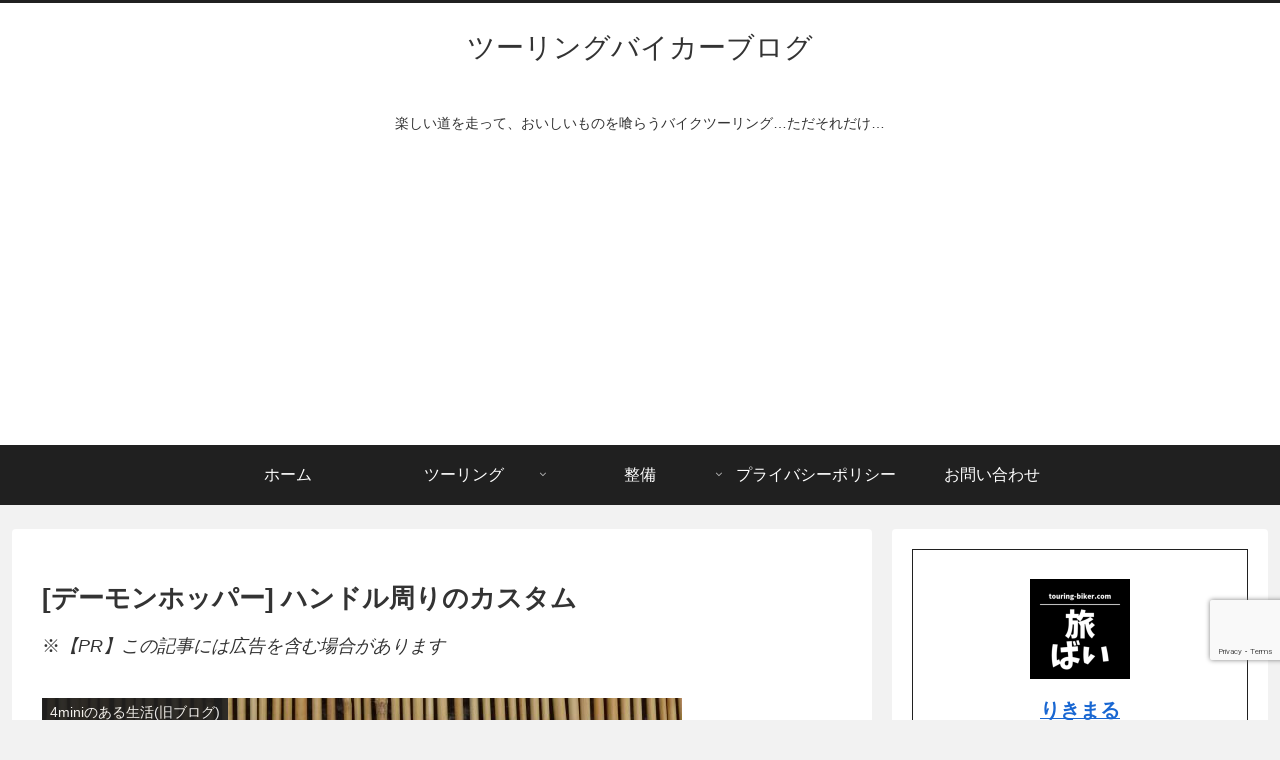

--- FILE ---
content_type: text/html; charset=utf-8
request_url: https://www.google.com/recaptcha/api2/anchor?ar=1&k=6LfSFAAcAAAAAO3PpQhy51GDM0dDf-Dxd6lZvon_&co=aHR0cHM6Ly90b3VyaW5nLWJpa2VyLmNvbTo0NDM.&hl=en&v=7gg7H51Q-naNfhmCP3_R47ho&size=invisible&anchor-ms=20000&execute-ms=30000&cb=wo8yswjuc3ja
body_size: 48323
content:
<!DOCTYPE HTML><html dir="ltr" lang="en"><head><meta http-equiv="Content-Type" content="text/html; charset=UTF-8">
<meta http-equiv="X-UA-Compatible" content="IE=edge">
<title>reCAPTCHA</title>
<style type="text/css">
/* cyrillic-ext */
@font-face {
  font-family: 'Roboto';
  font-style: normal;
  font-weight: 400;
  font-stretch: 100%;
  src: url(//fonts.gstatic.com/s/roboto/v48/KFO7CnqEu92Fr1ME7kSn66aGLdTylUAMa3GUBHMdazTgWw.woff2) format('woff2');
  unicode-range: U+0460-052F, U+1C80-1C8A, U+20B4, U+2DE0-2DFF, U+A640-A69F, U+FE2E-FE2F;
}
/* cyrillic */
@font-face {
  font-family: 'Roboto';
  font-style: normal;
  font-weight: 400;
  font-stretch: 100%;
  src: url(//fonts.gstatic.com/s/roboto/v48/KFO7CnqEu92Fr1ME7kSn66aGLdTylUAMa3iUBHMdazTgWw.woff2) format('woff2');
  unicode-range: U+0301, U+0400-045F, U+0490-0491, U+04B0-04B1, U+2116;
}
/* greek-ext */
@font-face {
  font-family: 'Roboto';
  font-style: normal;
  font-weight: 400;
  font-stretch: 100%;
  src: url(//fonts.gstatic.com/s/roboto/v48/KFO7CnqEu92Fr1ME7kSn66aGLdTylUAMa3CUBHMdazTgWw.woff2) format('woff2');
  unicode-range: U+1F00-1FFF;
}
/* greek */
@font-face {
  font-family: 'Roboto';
  font-style: normal;
  font-weight: 400;
  font-stretch: 100%;
  src: url(//fonts.gstatic.com/s/roboto/v48/KFO7CnqEu92Fr1ME7kSn66aGLdTylUAMa3-UBHMdazTgWw.woff2) format('woff2');
  unicode-range: U+0370-0377, U+037A-037F, U+0384-038A, U+038C, U+038E-03A1, U+03A3-03FF;
}
/* math */
@font-face {
  font-family: 'Roboto';
  font-style: normal;
  font-weight: 400;
  font-stretch: 100%;
  src: url(//fonts.gstatic.com/s/roboto/v48/KFO7CnqEu92Fr1ME7kSn66aGLdTylUAMawCUBHMdazTgWw.woff2) format('woff2');
  unicode-range: U+0302-0303, U+0305, U+0307-0308, U+0310, U+0312, U+0315, U+031A, U+0326-0327, U+032C, U+032F-0330, U+0332-0333, U+0338, U+033A, U+0346, U+034D, U+0391-03A1, U+03A3-03A9, U+03B1-03C9, U+03D1, U+03D5-03D6, U+03F0-03F1, U+03F4-03F5, U+2016-2017, U+2034-2038, U+203C, U+2040, U+2043, U+2047, U+2050, U+2057, U+205F, U+2070-2071, U+2074-208E, U+2090-209C, U+20D0-20DC, U+20E1, U+20E5-20EF, U+2100-2112, U+2114-2115, U+2117-2121, U+2123-214F, U+2190, U+2192, U+2194-21AE, U+21B0-21E5, U+21F1-21F2, U+21F4-2211, U+2213-2214, U+2216-22FF, U+2308-230B, U+2310, U+2319, U+231C-2321, U+2336-237A, U+237C, U+2395, U+239B-23B7, U+23D0, U+23DC-23E1, U+2474-2475, U+25AF, U+25B3, U+25B7, U+25BD, U+25C1, U+25CA, U+25CC, U+25FB, U+266D-266F, U+27C0-27FF, U+2900-2AFF, U+2B0E-2B11, U+2B30-2B4C, U+2BFE, U+3030, U+FF5B, U+FF5D, U+1D400-1D7FF, U+1EE00-1EEFF;
}
/* symbols */
@font-face {
  font-family: 'Roboto';
  font-style: normal;
  font-weight: 400;
  font-stretch: 100%;
  src: url(//fonts.gstatic.com/s/roboto/v48/KFO7CnqEu92Fr1ME7kSn66aGLdTylUAMaxKUBHMdazTgWw.woff2) format('woff2');
  unicode-range: U+0001-000C, U+000E-001F, U+007F-009F, U+20DD-20E0, U+20E2-20E4, U+2150-218F, U+2190, U+2192, U+2194-2199, U+21AF, U+21E6-21F0, U+21F3, U+2218-2219, U+2299, U+22C4-22C6, U+2300-243F, U+2440-244A, U+2460-24FF, U+25A0-27BF, U+2800-28FF, U+2921-2922, U+2981, U+29BF, U+29EB, U+2B00-2BFF, U+4DC0-4DFF, U+FFF9-FFFB, U+10140-1018E, U+10190-1019C, U+101A0, U+101D0-101FD, U+102E0-102FB, U+10E60-10E7E, U+1D2C0-1D2D3, U+1D2E0-1D37F, U+1F000-1F0FF, U+1F100-1F1AD, U+1F1E6-1F1FF, U+1F30D-1F30F, U+1F315, U+1F31C, U+1F31E, U+1F320-1F32C, U+1F336, U+1F378, U+1F37D, U+1F382, U+1F393-1F39F, U+1F3A7-1F3A8, U+1F3AC-1F3AF, U+1F3C2, U+1F3C4-1F3C6, U+1F3CA-1F3CE, U+1F3D4-1F3E0, U+1F3ED, U+1F3F1-1F3F3, U+1F3F5-1F3F7, U+1F408, U+1F415, U+1F41F, U+1F426, U+1F43F, U+1F441-1F442, U+1F444, U+1F446-1F449, U+1F44C-1F44E, U+1F453, U+1F46A, U+1F47D, U+1F4A3, U+1F4B0, U+1F4B3, U+1F4B9, U+1F4BB, U+1F4BF, U+1F4C8-1F4CB, U+1F4D6, U+1F4DA, U+1F4DF, U+1F4E3-1F4E6, U+1F4EA-1F4ED, U+1F4F7, U+1F4F9-1F4FB, U+1F4FD-1F4FE, U+1F503, U+1F507-1F50B, U+1F50D, U+1F512-1F513, U+1F53E-1F54A, U+1F54F-1F5FA, U+1F610, U+1F650-1F67F, U+1F687, U+1F68D, U+1F691, U+1F694, U+1F698, U+1F6AD, U+1F6B2, U+1F6B9-1F6BA, U+1F6BC, U+1F6C6-1F6CF, U+1F6D3-1F6D7, U+1F6E0-1F6EA, U+1F6F0-1F6F3, U+1F6F7-1F6FC, U+1F700-1F7FF, U+1F800-1F80B, U+1F810-1F847, U+1F850-1F859, U+1F860-1F887, U+1F890-1F8AD, U+1F8B0-1F8BB, U+1F8C0-1F8C1, U+1F900-1F90B, U+1F93B, U+1F946, U+1F984, U+1F996, U+1F9E9, U+1FA00-1FA6F, U+1FA70-1FA7C, U+1FA80-1FA89, U+1FA8F-1FAC6, U+1FACE-1FADC, U+1FADF-1FAE9, U+1FAF0-1FAF8, U+1FB00-1FBFF;
}
/* vietnamese */
@font-face {
  font-family: 'Roboto';
  font-style: normal;
  font-weight: 400;
  font-stretch: 100%;
  src: url(//fonts.gstatic.com/s/roboto/v48/KFO7CnqEu92Fr1ME7kSn66aGLdTylUAMa3OUBHMdazTgWw.woff2) format('woff2');
  unicode-range: U+0102-0103, U+0110-0111, U+0128-0129, U+0168-0169, U+01A0-01A1, U+01AF-01B0, U+0300-0301, U+0303-0304, U+0308-0309, U+0323, U+0329, U+1EA0-1EF9, U+20AB;
}
/* latin-ext */
@font-face {
  font-family: 'Roboto';
  font-style: normal;
  font-weight: 400;
  font-stretch: 100%;
  src: url(//fonts.gstatic.com/s/roboto/v48/KFO7CnqEu92Fr1ME7kSn66aGLdTylUAMa3KUBHMdazTgWw.woff2) format('woff2');
  unicode-range: U+0100-02BA, U+02BD-02C5, U+02C7-02CC, U+02CE-02D7, U+02DD-02FF, U+0304, U+0308, U+0329, U+1D00-1DBF, U+1E00-1E9F, U+1EF2-1EFF, U+2020, U+20A0-20AB, U+20AD-20C0, U+2113, U+2C60-2C7F, U+A720-A7FF;
}
/* latin */
@font-face {
  font-family: 'Roboto';
  font-style: normal;
  font-weight: 400;
  font-stretch: 100%;
  src: url(//fonts.gstatic.com/s/roboto/v48/KFO7CnqEu92Fr1ME7kSn66aGLdTylUAMa3yUBHMdazQ.woff2) format('woff2');
  unicode-range: U+0000-00FF, U+0131, U+0152-0153, U+02BB-02BC, U+02C6, U+02DA, U+02DC, U+0304, U+0308, U+0329, U+2000-206F, U+20AC, U+2122, U+2191, U+2193, U+2212, U+2215, U+FEFF, U+FFFD;
}
/* cyrillic-ext */
@font-face {
  font-family: 'Roboto';
  font-style: normal;
  font-weight: 500;
  font-stretch: 100%;
  src: url(//fonts.gstatic.com/s/roboto/v48/KFO7CnqEu92Fr1ME7kSn66aGLdTylUAMa3GUBHMdazTgWw.woff2) format('woff2');
  unicode-range: U+0460-052F, U+1C80-1C8A, U+20B4, U+2DE0-2DFF, U+A640-A69F, U+FE2E-FE2F;
}
/* cyrillic */
@font-face {
  font-family: 'Roboto';
  font-style: normal;
  font-weight: 500;
  font-stretch: 100%;
  src: url(//fonts.gstatic.com/s/roboto/v48/KFO7CnqEu92Fr1ME7kSn66aGLdTylUAMa3iUBHMdazTgWw.woff2) format('woff2');
  unicode-range: U+0301, U+0400-045F, U+0490-0491, U+04B0-04B1, U+2116;
}
/* greek-ext */
@font-face {
  font-family: 'Roboto';
  font-style: normal;
  font-weight: 500;
  font-stretch: 100%;
  src: url(//fonts.gstatic.com/s/roboto/v48/KFO7CnqEu92Fr1ME7kSn66aGLdTylUAMa3CUBHMdazTgWw.woff2) format('woff2');
  unicode-range: U+1F00-1FFF;
}
/* greek */
@font-face {
  font-family: 'Roboto';
  font-style: normal;
  font-weight: 500;
  font-stretch: 100%;
  src: url(//fonts.gstatic.com/s/roboto/v48/KFO7CnqEu92Fr1ME7kSn66aGLdTylUAMa3-UBHMdazTgWw.woff2) format('woff2');
  unicode-range: U+0370-0377, U+037A-037F, U+0384-038A, U+038C, U+038E-03A1, U+03A3-03FF;
}
/* math */
@font-face {
  font-family: 'Roboto';
  font-style: normal;
  font-weight: 500;
  font-stretch: 100%;
  src: url(//fonts.gstatic.com/s/roboto/v48/KFO7CnqEu92Fr1ME7kSn66aGLdTylUAMawCUBHMdazTgWw.woff2) format('woff2');
  unicode-range: U+0302-0303, U+0305, U+0307-0308, U+0310, U+0312, U+0315, U+031A, U+0326-0327, U+032C, U+032F-0330, U+0332-0333, U+0338, U+033A, U+0346, U+034D, U+0391-03A1, U+03A3-03A9, U+03B1-03C9, U+03D1, U+03D5-03D6, U+03F0-03F1, U+03F4-03F5, U+2016-2017, U+2034-2038, U+203C, U+2040, U+2043, U+2047, U+2050, U+2057, U+205F, U+2070-2071, U+2074-208E, U+2090-209C, U+20D0-20DC, U+20E1, U+20E5-20EF, U+2100-2112, U+2114-2115, U+2117-2121, U+2123-214F, U+2190, U+2192, U+2194-21AE, U+21B0-21E5, U+21F1-21F2, U+21F4-2211, U+2213-2214, U+2216-22FF, U+2308-230B, U+2310, U+2319, U+231C-2321, U+2336-237A, U+237C, U+2395, U+239B-23B7, U+23D0, U+23DC-23E1, U+2474-2475, U+25AF, U+25B3, U+25B7, U+25BD, U+25C1, U+25CA, U+25CC, U+25FB, U+266D-266F, U+27C0-27FF, U+2900-2AFF, U+2B0E-2B11, U+2B30-2B4C, U+2BFE, U+3030, U+FF5B, U+FF5D, U+1D400-1D7FF, U+1EE00-1EEFF;
}
/* symbols */
@font-face {
  font-family: 'Roboto';
  font-style: normal;
  font-weight: 500;
  font-stretch: 100%;
  src: url(//fonts.gstatic.com/s/roboto/v48/KFO7CnqEu92Fr1ME7kSn66aGLdTylUAMaxKUBHMdazTgWw.woff2) format('woff2');
  unicode-range: U+0001-000C, U+000E-001F, U+007F-009F, U+20DD-20E0, U+20E2-20E4, U+2150-218F, U+2190, U+2192, U+2194-2199, U+21AF, U+21E6-21F0, U+21F3, U+2218-2219, U+2299, U+22C4-22C6, U+2300-243F, U+2440-244A, U+2460-24FF, U+25A0-27BF, U+2800-28FF, U+2921-2922, U+2981, U+29BF, U+29EB, U+2B00-2BFF, U+4DC0-4DFF, U+FFF9-FFFB, U+10140-1018E, U+10190-1019C, U+101A0, U+101D0-101FD, U+102E0-102FB, U+10E60-10E7E, U+1D2C0-1D2D3, U+1D2E0-1D37F, U+1F000-1F0FF, U+1F100-1F1AD, U+1F1E6-1F1FF, U+1F30D-1F30F, U+1F315, U+1F31C, U+1F31E, U+1F320-1F32C, U+1F336, U+1F378, U+1F37D, U+1F382, U+1F393-1F39F, U+1F3A7-1F3A8, U+1F3AC-1F3AF, U+1F3C2, U+1F3C4-1F3C6, U+1F3CA-1F3CE, U+1F3D4-1F3E0, U+1F3ED, U+1F3F1-1F3F3, U+1F3F5-1F3F7, U+1F408, U+1F415, U+1F41F, U+1F426, U+1F43F, U+1F441-1F442, U+1F444, U+1F446-1F449, U+1F44C-1F44E, U+1F453, U+1F46A, U+1F47D, U+1F4A3, U+1F4B0, U+1F4B3, U+1F4B9, U+1F4BB, U+1F4BF, U+1F4C8-1F4CB, U+1F4D6, U+1F4DA, U+1F4DF, U+1F4E3-1F4E6, U+1F4EA-1F4ED, U+1F4F7, U+1F4F9-1F4FB, U+1F4FD-1F4FE, U+1F503, U+1F507-1F50B, U+1F50D, U+1F512-1F513, U+1F53E-1F54A, U+1F54F-1F5FA, U+1F610, U+1F650-1F67F, U+1F687, U+1F68D, U+1F691, U+1F694, U+1F698, U+1F6AD, U+1F6B2, U+1F6B9-1F6BA, U+1F6BC, U+1F6C6-1F6CF, U+1F6D3-1F6D7, U+1F6E0-1F6EA, U+1F6F0-1F6F3, U+1F6F7-1F6FC, U+1F700-1F7FF, U+1F800-1F80B, U+1F810-1F847, U+1F850-1F859, U+1F860-1F887, U+1F890-1F8AD, U+1F8B0-1F8BB, U+1F8C0-1F8C1, U+1F900-1F90B, U+1F93B, U+1F946, U+1F984, U+1F996, U+1F9E9, U+1FA00-1FA6F, U+1FA70-1FA7C, U+1FA80-1FA89, U+1FA8F-1FAC6, U+1FACE-1FADC, U+1FADF-1FAE9, U+1FAF0-1FAF8, U+1FB00-1FBFF;
}
/* vietnamese */
@font-face {
  font-family: 'Roboto';
  font-style: normal;
  font-weight: 500;
  font-stretch: 100%;
  src: url(//fonts.gstatic.com/s/roboto/v48/KFO7CnqEu92Fr1ME7kSn66aGLdTylUAMa3OUBHMdazTgWw.woff2) format('woff2');
  unicode-range: U+0102-0103, U+0110-0111, U+0128-0129, U+0168-0169, U+01A0-01A1, U+01AF-01B0, U+0300-0301, U+0303-0304, U+0308-0309, U+0323, U+0329, U+1EA0-1EF9, U+20AB;
}
/* latin-ext */
@font-face {
  font-family: 'Roboto';
  font-style: normal;
  font-weight: 500;
  font-stretch: 100%;
  src: url(//fonts.gstatic.com/s/roboto/v48/KFO7CnqEu92Fr1ME7kSn66aGLdTylUAMa3KUBHMdazTgWw.woff2) format('woff2');
  unicode-range: U+0100-02BA, U+02BD-02C5, U+02C7-02CC, U+02CE-02D7, U+02DD-02FF, U+0304, U+0308, U+0329, U+1D00-1DBF, U+1E00-1E9F, U+1EF2-1EFF, U+2020, U+20A0-20AB, U+20AD-20C0, U+2113, U+2C60-2C7F, U+A720-A7FF;
}
/* latin */
@font-face {
  font-family: 'Roboto';
  font-style: normal;
  font-weight: 500;
  font-stretch: 100%;
  src: url(//fonts.gstatic.com/s/roboto/v48/KFO7CnqEu92Fr1ME7kSn66aGLdTylUAMa3yUBHMdazQ.woff2) format('woff2');
  unicode-range: U+0000-00FF, U+0131, U+0152-0153, U+02BB-02BC, U+02C6, U+02DA, U+02DC, U+0304, U+0308, U+0329, U+2000-206F, U+20AC, U+2122, U+2191, U+2193, U+2212, U+2215, U+FEFF, U+FFFD;
}
/* cyrillic-ext */
@font-face {
  font-family: 'Roboto';
  font-style: normal;
  font-weight: 900;
  font-stretch: 100%;
  src: url(//fonts.gstatic.com/s/roboto/v48/KFO7CnqEu92Fr1ME7kSn66aGLdTylUAMa3GUBHMdazTgWw.woff2) format('woff2');
  unicode-range: U+0460-052F, U+1C80-1C8A, U+20B4, U+2DE0-2DFF, U+A640-A69F, U+FE2E-FE2F;
}
/* cyrillic */
@font-face {
  font-family: 'Roboto';
  font-style: normal;
  font-weight: 900;
  font-stretch: 100%;
  src: url(//fonts.gstatic.com/s/roboto/v48/KFO7CnqEu92Fr1ME7kSn66aGLdTylUAMa3iUBHMdazTgWw.woff2) format('woff2');
  unicode-range: U+0301, U+0400-045F, U+0490-0491, U+04B0-04B1, U+2116;
}
/* greek-ext */
@font-face {
  font-family: 'Roboto';
  font-style: normal;
  font-weight: 900;
  font-stretch: 100%;
  src: url(//fonts.gstatic.com/s/roboto/v48/KFO7CnqEu92Fr1ME7kSn66aGLdTylUAMa3CUBHMdazTgWw.woff2) format('woff2');
  unicode-range: U+1F00-1FFF;
}
/* greek */
@font-face {
  font-family: 'Roboto';
  font-style: normal;
  font-weight: 900;
  font-stretch: 100%;
  src: url(//fonts.gstatic.com/s/roboto/v48/KFO7CnqEu92Fr1ME7kSn66aGLdTylUAMa3-UBHMdazTgWw.woff2) format('woff2');
  unicode-range: U+0370-0377, U+037A-037F, U+0384-038A, U+038C, U+038E-03A1, U+03A3-03FF;
}
/* math */
@font-face {
  font-family: 'Roboto';
  font-style: normal;
  font-weight: 900;
  font-stretch: 100%;
  src: url(//fonts.gstatic.com/s/roboto/v48/KFO7CnqEu92Fr1ME7kSn66aGLdTylUAMawCUBHMdazTgWw.woff2) format('woff2');
  unicode-range: U+0302-0303, U+0305, U+0307-0308, U+0310, U+0312, U+0315, U+031A, U+0326-0327, U+032C, U+032F-0330, U+0332-0333, U+0338, U+033A, U+0346, U+034D, U+0391-03A1, U+03A3-03A9, U+03B1-03C9, U+03D1, U+03D5-03D6, U+03F0-03F1, U+03F4-03F5, U+2016-2017, U+2034-2038, U+203C, U+2040, U+2043, U+2047, U+2050, U+2057, U+205F, U+2070-2071, U+2074-208E, U+2090-209C, U+20D0-20DC, U+20E1, U+20E5-20EF, U+2100-2112, U+2114-2115, U+2117-2121, U+2123-214F, U+2190, U+2192, U+2194-21AE, U+21B0-21E5, U+21F1-21F2, U+21F4-2211, U+2213-2214, U+2216-22FF, U+2308-230B, U+2310, U+2319, U+231C-2321, U+2336-237A, U+237C, U+2395, U+239B-23B7, U+23D0, U+23DC-23E1, U+2474-2475, U+25AF, U+25B3, U+25B7, U+25BD, U+25C1, U+25CA, U+25CC, U+25FB, U+266D-266F, U+27C0-27FF, U+2900-2AFF, U+2B0E-2B11, U+2B30-2B4C, U+2BFE, U+3030, U+FF5B, U+FF5D, U+1D400-1D7FF, U+1EE00-1EEFF;
}
/* symbols */
@font-face {
  font-family: 'Roboto';
  font-style: normal;
  font-weight: 900;
  font-stretch: 100%;
  src: url(//fonts.gstatic.com/s/roboto/v48/KFO7CnqEu92Fr1ME7kSn66aGLdTylUAMaxKUBHMdazTgWw.woff2) format('woff2');
  unicode-range: U+0001-000C, U+000E-001F, U+007F-009F, U+20DD-20E0, U+20E2-20E4, U+2150-218F, U+2190, U+2192, U+2194-2199, U+21AF, U+21E6-21F0, U+21F3, U+2218-2219, U+2299, U+22C4-22C6, U+2300-243F, U+2440-244A, U+2460-24FF, U+25A0-27BF, U+2800-28FF, U+2921-2922, U+2981, U+29BF, U+29EB, U+2B00-2BFF, U+4DC0-4DFF, U+FFF9-FFFB, U+10140-1018E, U+10190-1019C, U+101A0, U+101D0-101FD, U+102E0-102FB, U+10E60-10E7E, U+1D2C0-1D2D3, U+1D2E0-1D37F, U+1F000-1F0FF, U+1F100-1F1AD, U+1F1E6-1F1FF, U+1F30D-1F30F, U+1F315, U+1F31C, U+1F31E, U+1F320-1F32C, U+1F336, U+1F378, U+1F37D, U+1F382, U+1F393-1F39F, U+1F3A7-1F3A8, U+1F3AC-1F3AF, U+1F3C2, U+1F3C4-1F3C6, U+1F3CA-1F3CE, U+1F3D4-1F3E0, U+1F3ED, U+1F3F1-1F3F3, U+1F3F5-1F3F7, U+1F408, U+1F415, U+1F41F, U+1F426, U+1F43F, U+1F441-1F442, U+1F444, U+1F446-1F449, U+1F44C-1F44E, U+1F453, U+1F46A, U+1F47D, U+1F4A3, U+1F4B0, U+1F4B3, U+1F4B9, U+1F4BB, U+1F4BF, U+1F4C8-1F4CB, U+1F4D6, U+1F4DA, U+1F4DF, U+1F4E3-1F4E6, U+1F4EA-1F4ED, U+1F4F7, U+1F4F9-1F4FB, U+1F4FD-1F4FE, U+1F503, U+1F507-1F50B, U+1F50D, U+1F512-1F513, U+1F53E-1F54A, U+1F54F-1F5FA, U+1F610, U+1F650-1F67F, U+1F687, U+1F68D, U+1F691, U+1F694, U+1F698, U+1F6AD, U+1F6B2, U+1F6B9-1F6BA, U+1F6BC, U+1F6C6-1F6CF, U+1F6D3-1F6D7, U+1F6E0-1F6EA, U+1F6F0-1F6F3, U+1F6F7-1F6FC, U+1F700-1F7FF, U+1F800-1F80B, U+1F810-1F847, U+1F850-1F859, U+1F860-1F887, U+1F890-1F8AD, U+1F8B0-1F8BB, U+1F8C0-1F8C1, U+1F900-1F90B, U+1F93B, U+1F946, U+1F984, U+1F996, U+1F9E9, U+1FA00-1FA6F, U+1FA70-1FA7C, U+1FA80-1FA89, U+1FA8F-1FAC6, U+1FACE-1FADC, U+1FADF-1FAE9, U+1FAF0-1FAF8, U+1FB00-1FBFF;
}
/* vietnamese */
@font-face {
  font-family: 'Roboto';
  font-style: normal;
  font-weight: 900;
  font-stretch: 100%;
  src: url(//fonts.gstatic.com/s/roboto/v48/KFO7CnqEu92Fr1ME7kSn66aGLdTylUAMa3OUBHMdazTgWw.woff2) format('woff2');
  unicode-range: U+0102-0103, U+0110-0111, U+0128-0129, U+0168-0169, U+01A0-01A1, U+01AF-01B0, U+0300-0301, U+0303-0304, U+0308-0309, U+0323, U+0329, U+1EA0-1EF9, U+20AB;
}
/* latin-ext */
@font-face {
  font-family: 'Roboto';
  font-style: normal;
  font-weight: 900;
  font-stretch: 100%;
  src: url(//fonts.gstatic.com/s/roboto/v48/KFO7CnqEu92Fr1ME7kSn66aGLdTylUAMa3KUBHMdazTgWw.woff2) format('woff2');
  unicode-range: U+0100-02BA, U+02BD-02C5, U+02C7-02CC, U+02CE-02D7, U+02DD-02FF, U+0304, U+0308, U+0329, U+1D00-1DBF, U+1E00-1E9F, U+1EF2-1EFF, U+2020, U+20A0-20AB, U+20AD-20C0, U+2113, U+2C60-2C7F, U+A720-A7FF;
}
/* latin */
@font-face {
  font-family: 'Roboto';
  font-style: normal;
  font-weight: 900;
  font-stretch: 100%;
  src: url(//fonts.gstatic.com/s/roboto/v48/KFO7CnqEu92Fr1ME7kSn66aGLdTylUAMa3yUBHMdazQ.woff2) format('woff2');
  unicode-range: U+0000-00FF, U+0131, U+0152-0153, U+02BB-02BC, U+02C6, U+02DA, U+02DC, U+0304, U+0308, U+0329, U+2000-206F, U+20AC, U+2122, U+2191, U+2193, U+2212, U+2215, U+FEFF, U+FFFD;
}

</style>
<link rel="stylesheet" type="text/css" href="https://www.gstatic.com/recaptcha/releases/7gg7H51Q-naNfhmCP3_R47ho/styles__ltr.css">
<script nonce="nWdzXXk_xj3icRuy4EYqTg" type="text/javascript">window['__recaptcha_api'] = 'https://www.google.com/recaptcha/api2/';</script>
<script type="text/javascript" src="https://www.gstatic.com/recaptcha/releases/7gg7H51Q-naNfhmCP3_R47ho/recaptcha__en.js" nonce="nWdzXXk_xj3icRuy4EYqTg">
      
    </script></head>
<body><div id="rc-anchor-alert" class="rc-anchor-alert"></div>
<input type="hidden" id="recaptcha-token" value="[base64]">
<script type="text/javascript" nonce="nWdzXXk_xj3icRuy4EYqTg">
      recaptcha.anchor.Main.init("[\x22ainput\x22,[\x22bgdata\x22,\x22\x22,\[base64]/[base64]/bmV3IFpbdF0obVswXSk6Sz09Mj9uZXcgWlt0XShtWzBdLG1bMV0pOks9PTM/bmV3IFpbdF0obVswXSxtWzFdLG1bMl0pOks9PTQ/[base64]/[base64]/[base64]/[base64]/[base64]/[base64]/[base64]/[base64]/[base64]/[base64]/[base64]/[base64]/[base64]/[base64]\\u003d\\u003d\x22,\[base64]\\u003d\x22,\x22wo5WIsKyw4Fqw5vDkG9Yw5tqXcK4Rzx3wqTCrsO+bMOxwrwGJD4bGcKLM0/DnSRtwqrDpsOPDWjCkCDCucOLDsK7VsK5TsOjwqzCnV4CwqUAwrPDqmDCgsOvGsOSwozDlcOLw4wWwpV/w64jPjvCrMKqNcKnO8OTUkTDqUfDqMKdw6XDr1IgwodBw5vDh8OwwrZ2wqfCusKcVcKPdcK/[base64]/DgsOfHsK6SMOPwptnCsOXUsO0a2XCgcKYw7vDvDjCksKQwpMZwoXCs8KLwojCvl5qwqPDvMOHBMOWZMOLOcOWEcOuw7FZwqfClMOcw4/CgcOAw4HDjcOTU8K5w4Qvw6xuFsKqw5ExwozDsRQfT3IZw6BTwphyEgl/ecOcwpbCtMKzw6rCiRPDqxw0EcOIZ8OSf8Oew63CiMOjaQnDs1JVJTvDmMOWL8O+B3AbeMOIG0jDm8OhL8KgwrbCocOGK8KIw4nDp3rDghDCplvCqMO3w5nDiMKwBGkMDVZcBxzCv8O6w6XCoMKowozDq8ObSsKdCTlTE206wrQdZ8OLJA3Ds8KRwrwBw5/[base64]/Cn8OwwpJBKcKYwqbDr8OddMOwf8Kfwq7CgMKFwp7Duzxyw7XCqcKbWsKzaMKSYcKhBVvCiWXDicOcCcOBPAIdwo5GwqLCv0bDgFcPCMKNBn7Cj1k7wro8KXzDuSnCk3/CkW/Du8Oow6rDi8OlwqTCuizDmUnDlMODwppaIsK4w6c3w7fCu0VbwpxaDQzDoFTDt8KjwrklMHbCsCXDocKKUUTDmHwAI1EiwpcIOMKYw73CrsOaWMKaETBafwgfwrJQw7bCnsOlOFZaXcKow6siwrcHa0MwKEzDmcKSTCc/Wy7Dq8OBw7nDsw7CjsOufDNrJVLDn8OTERbCh8Omw4DDqg7DhT8tUMKvw65Lw5PDkz0QwprDsWA+BMOMw69Tw5tcw6NnH8K2VsKDQMO8fcKSwrkswoQBw7cTUcKmNsONMcOPw73Ci8K1wofDkDZvw4/DiFgOA8Omf8KJZsKRZcOTJx9feMO3w6vDocOtwqPCr8OBPTBmaMKmcVZ5woXDksKxwobCk8KkKcO/NT9WEiwBWE1ke8O4E8KJwpnClMKiwrcLw5DDrsK/w7ZaJ8OmWsO/[base64]/QlHDpWnCrxDCpVrCtCPDlHs7CcK7esKswrXDsMK1wq/DqS3Dv2LCkWTCs8K9w6ItFRjDtyXCpx7DtcK6LsOAw51PwpsBd8K1SUJvw6hZSEl8wpfCpsOkL8KxKw3DpVvCosOMwqvClTtAwprDk0LDv0YyFQvDjjctfxfDvcOND8OYw5wxw5gFwqAfQm5GIGnDksKIw6XCpj9tw4TCi2LDkR/DkMO/w58oGDJzYMKvw5bDusOVTMOww5tRwr0Qw5xUHcKowpV+w5kCw5oZDMOXUA8pWMO/w5wPw77DnsKDwr11wpfDiQ/Dq0DCqcOgH2NPJ8OgScKeOlQBw5t3wo8Pw6Ywwr41woHCuzXDgMOeKcKJw7URw6TDocOuf8KNwr3DmSBcES3DmDHCmcOHGMKuDMKFNzlQw5Ucw5fDln4jwqDDp0AVS8O4dTLCt8OgC8Ota2N6EcOHw5ggw54zw6XDgg/[base64]/DjcOxwpsGcsKdHVw/RzHCoQ1Tw69hIHJKw4zCvsKcw7jChFEAw4LDl8KbIw/[base64]/CinAUOADDsHPDhgUZwpzDmENPwovCusKYbSZ4w6bDucOrw4ZHwrM+wqZcTsKkw7/[base64]/[base64]/d8OtEicLw6/DmMOcdW/CnsO1fW3DiVp/[base64]/DpAnDuijCs34LXGcDHCwrwrEhUMKALsK4w7NbVizDsMObw7zCkkbCqsORElhpM2rDqcKZwpRJwqcowpHCtWxBccO5C8OcSi3Cq3MdwobDnMOew4UqwrVqasOMw4xpw6Yqwrk1dMKuwrXDiMK8H8OrKT7CiHJCwo/CgjjDjcKiw6oxPMKRw6HCgSMcMHnCvhZIEB/[base64]/Dtw8/[base64]/[base64]/DgMKawrrDh8O/SMKId8OsYV53wpcqwoQpO03ClQ/CnSXCosK6w6oEeMKtcl5Ew5IcEcOIQxdfw7rCv8Kow4vCtcK+w7AHS8OGwpXDrw7Ck8KMdMOlbBXCvcONLGbCh8KdwrpRwpPCkMKKwqw5NTvCl8KrQCcvw7PCkAJyw4/Dkh8HWVoMw7B5w6hhQcO8OlfChmjDgcOjw4jCmgBWw5nDnMKNw4fCp8O8cMO4UDLClMKMwqrCksOLw51XwpvDkw06WXdVw6fDpcKNAgYLFsKiwqdzd0XCpcO+Hl/CmVlHwqA5wrRow4MSNwo+w5LDlcKwSjvDtjkYwprClCVdUMKgw7jCpcKJw6xHw4MwcMOtL1PCn2LDkUEfM8KAwospwpzDlQ5Mw7twQcKFw5LCu8KSKiDDoXt2w4nCsGFIwppsLnvDsD/CkcKmwoPCgFjCrBvDpylaWMKSwprDjcKdw53DhAMmw6DCvMOwcyDDhcKjw4jDscOBDSsjwrTCuDQfIW8Dw7bDkcOwwqvDr3NAdCvCliXCksOAI8K9JlZHw4HDlcKBM8KWwpZHw7RCw7LClRPCkWAfNwPDn8KES8Ktw6A2w4/[base64]/Cn8OFw5wpwpzDucODdBkLwrdVw6ZXbsKneUnCqBjCqcK5QlURFGLDnMOkZX3CtihBw6MfwrkCOgFsY0bDosO6XEPCqsOmFMKXV8KmwqNLdcOYSGknw5XDs1bDuwwmw5ENUApqw6txwqDDjEHDjz0eJUx5w5HDp8KPwqsDwpI/[base64]/CoADCh8OTwrXDrcOWQMK+CCrDiyXCoDnDh8KrwqDCqMKuw71bwoUWw5DDi1PCpMOcwoPCqXfDksKCC046wpk/w6JNecKtwrU/eMOJw6LDlS7DukHDoQ5/w5NkwpjDjATDtcKwLMOfwrXChsOVw60rB0fDhyRsw5xEwo1Aw5lsw7xoesKyFSLDrsKOw6nCgcKMcEpxwodSXSZww7HDhWPCtHQfQ8OUBnfDvG/DgcK6wqHDrBQvw6TCo8KVw58MY8KZwovDhA7DpHLDkgR6wojDonHDl1MzXsO9KsOtw4jDsHjDg2PDpsKOwqImwpxwB8O2w68lw4staMKywoQXAsOaUVh/P8OGHsOpeRBAw5c1wrTCv8KowpQ4wq7CqB/DsxpASTLCknvDvMKLw7BgwqPDsSDDrBlhwpjCncKhwrLCrCoxwr3DoTzCtcKNRMKPw6fCn8OGwpHDvBJpwop/w4/DtcO0B8Kbw63CtzZuG1J0SMK2w799QTMmwrBbbsKMwrXCvsO7RT3DksObeMK1XcKfRhEuwojCmcKvemzCrsK8L0DCvMKzYcKUwq8xZyHCpMKowojDisOGW8KWw7sEw751AS8+NlkPw4DCgcOOB3JDGcO4w7LDgMO1w6RHwrbDp1JDYsKsw5BDdwPDtsKZwqvDi1PDmg/DjcKKw5tfRhdzw4BFw4/DrcK/wopowrjDgn0jwpLCs8KNLF1kw4hxwrMNw6N0wr4uM8O3w5RDQXIXI1PCvWYWBlUIw4jCiU1WGUbChTzCvMK/RsOGaknDgUpgMsOtwpnCvDQdw4vCn3LCtsOKXMOgKW57BMKQwqg+wqFHasOZTsOzPivDs8KSEFYxwoDCtUl+FcOew5LCq8OSw6rDrsKGw7h/[base64]/[base64]/DrMK7wpkowpItNsOEShbCq8OpwqrDt8OwwprDsj8Xw6PCkkYNwqYvAznCrcK3dh5KRH0jO8OnF8O6ODNWAcKcw4LCpnZ+wr0LHmnDqzdFw57DtSXDucKeKUVew5XDgSRJwrfCqC19T0HDjD/ChBfClsOUwrnDjsOTUnnDigLDr8KYAjFtw47CjG58wpA9TcOnbsOgXUh9woFaZMKEAnI4wpolwofDmsKDMcOORizDpCTClE/DrUzDg8Omw7vDuMO9wpV+H8OFBg1bIn8qHgvCskbCnGvCvRzDllgmGsKgOMKxwoHCgADCuFzClMKVTBDClcKOfMOhw4nDj8KUD8K6C8KCw5BGHV8VwpTDn2HCj8Omw5vDlTPDpWDDrR4bwrLCscO1w5M1QMKww7rCuBXDr8O/Cy3CqMO/[base64]/[base64]/DrcKLDcKzSGXCmcObw5fDmMOyw6TDmsK0wpHCrT3DhMOPwpslwofCmsK8CGfCmSZWUcKewr/Dm8Ouwq4pw6hYVsOdw5pfCMO7R8OswpLDoztTwq/DhcOadsKowoVuIl8/[base64]/ClMK8w63DjsOTDMO5woYqwrjCjcKJCcOXbMOKIXlvw6l2D8OJwrxNw6fCkFnClMK1IcORwo/CgWbDpkDCmMKeblRYwrgAUQjCrlzDtzrCv8OyJClrw5nDjGHCscOVw5vDqsKUaQcwdsObwr7CgiPDo8KlKGdSw5g0w57DnRnDr1tnGsOew7TCiMOQP0PCgsKhQjXDsMOOTCjChcKZRkjDgkgUKcK/[base64]/[base64]/Cm29Vw4TCnsKfwph2wqbCoWrDk8KpVMOQw6ZQwo/CvTbCsRhQWz7ClMKLw75sYkPDvEfDjMKkZmnDkDkKHW/DsCzDtcOTw5l9bDxAEsOVw4rCuEl+wp/CiMOnw4oUw6Bfw4Maw6snGsKnw6jCjMOVw550DChpDMKhSHvDkMKhIsKuwqRsw7Aewr5JX395wrPDsMONwqLCslQpwodPwpkgwro2w5fDrx3CgFHDqMOVbi3CjcKTTjfCkMO1OmfDl8KRMyB8Jmp8wonDoU49woQ/w5lZw5YFw45FYTTCr10EDMOjw7jCr8OMPMK0URXDp1Q9w79/wpHCk8OmMUJew5PDo8OsP3bDhsKKw6bCp2bDtsKKwpgrFsKVw4l0eizDssKRwpbDlz/DihXDq8ORDVnDk8KDW0bDk8OgwpcBwqPDnTBAwrTCpH7CoDDDncOww6fDiW0Bw5zDpcKcwozCgnnCoMKnw4HDncOLUcK8BBREBsOaG21hbAE4w6Zswp/DlELDjCHDvcO3OFnDoTrCjMKZKsKBwrnDpcO/w41IwrTDvlrCsz8oYmNCwqLDjgXCl8OBw63Cg8OVb8Oww5JJGVhCwoYbJUVFPQl0G8OWGwPDv8KzaCVfwpYTw7PCnsKYT8KQMSHDkgQSw54RFC3ClUAyBcOnw7bCnzTDiXdHB8OzdhcswqzDr3xfw7waVMOvwq3Cr8OkecOEw7zDgw/DskwEwro3wrzDl8KowqpCD8OZwovDlMKJw4sWF8KrVsOacV7CuGPCrcKGw7w0UMOVNMK8w6wpLsK1w5TCikAMw7rDmDzDsg4ZEAJGwp4zb8Omw7/DrAvDrsKBwpLDjiY5GcKEGcK8F1XDnhTCoBIWCj/Cm35nLcODLx/Do8OkwrFcDXDCrHvDjTTCvMOLAcOCFsKww5nDlcO2wr0rX1hJwpnCj8OpEMOgICQvw7Inw4/DmBpYw4TCmcKMwqbCs8Oww65OBl5rQsOuWcKvw4/CrMKzDAzDhMKpwp0jLsKww4xAwqwRw4rCg8OxDMKwO0F1csKmRTHCvcK5AEpVwq8nwqZFXsOhYMKOITJ3w6QSw4zCisKeeg/DisK1wpzDjSk5D8OtOHEXeMKNPALCoMOGYsK4WMK6CETCpifDs8K1fW9jUU5/[base64]/wrDCiirCnUzCgyvCk8Oowo/CtMK8B8OTw69GBsOzw48ewoFZSsOJNwrCkygNwqvDjMK7wrzDmkvCjQvCkDplHsOqfcK4JzPDiMOPw6lMw6M6e23CigjCkcKDwprCisKswoXDjMKcwrbCgVrDrBIfMDXCkBVnw6/DqsO1FnsSSRF5w6bCrcOJw5EdX8OsX8OGUXkGwqHDrsOWwpjCvcKKbRLCosKDw6x0w53CrTU8L8Kww6hgJTjDqMO0McO4PhPCo0ceR1tzOsOra8Khwoo+J8OowofCpyJpw6vCoMO7w5rCgcKLwr/Cv8OWdcKVAsKkw79+ZsO2w6ANNcOUw6/[base64]/W3LCm2V8w6XDtcKVQ0PDnMKawrJBwqtaJcKrBcO0f1fCvC/Cgj8qwoJ9PHfCocK0wovCnsOyw47CocOZw4UYwollwoDCsMKQwrzCm8OXwrElw5vChz/CmXU+w73DtMKjw4rDq8Oawq3Dv8K5IkPCksKXeW0uBsKwKMOmISfCpsOPw5Fmw5DCp8Oqwp7DiBt9RMKJAMK7wovDsMK6bBrDoxtGw4XCpMKMwrbDncORwqsFw4RbwrLDsMOhw4LDt8KpPMOwThLDmcK0NcKsdxjDvMKyAAPCpMKBSjHDgMK4YcO8T8O/wrksw485wrBAwozDpy7CusOLWcK8w6rCpgrDgxsOODvCs1M+bXPDghbDjEjDvhnDnsKZw6Rnw6LDlcODwrh2wrsVGE1gwpAvUMOnYcOvN8KZwq07w6UKw43DjR/DtcKaTMKLw5jCgMOww61Mf2jCoB/CocOGwrjDuwcYaTtdwrZxFcKww4xpTcKjwoZLwr9MZ8OeMwBZwpbDtMKSMcO8w69qfB/[base64]/Cn8Owwo3DicK2wp7Crj7DgcK/cxfDocKKwpAxw7vDoW5Cw607MsK7VsKGwrTDkcKCeXJlw6jDggsTbGBNacKHw5hjMsObwqHCpXjDhjNcb8OSJB7CscOvwozCucKawo/DnGgBUz0qRAV5KcKzw6pVaC/DnMKCKcKfen7CpwrCpn7Cp8O4w6vCqAPCqcKdwpnCssO/TcOBecONa3zCrXlgdcKww4jClcKnwpfDjcOYw5pNw7osw7zDpcK/bsKswr3CpR7CusKqcXzDjcOawoNAIAzCqMO5NMKxXMOEw43Cn8KnPR7CoVPDpcKHw48Yw4liw7cgIxg1BzFKwrbCqlrDqlxsYg5uw7NwWhJ8QsOlPWIKw7MuCX0ew6xyKMK9XsOVVgPDpFnDosKlwrrDv2rCv8ONGUkKDWXDjMOkw5bDk8O7ZsOzEcKPw7XDrV/DjMKiLnPCkMKaWMO7wp/DjMOwbVvCnCjDvXzCu8OqUcOyS8KLYMOow40FScOrwq3CocOgRjXCsDYvwo/CvEghwpB4w53DvMK4w4oVMsO0wrHDglTDlkbDucKNCmckecKzw77DjsKYG0EVw5PCq8KxwpFhFcOiw5rCoGYNw7HChFUewo3CimkSwo4KOMKSwqh5wptraMK8OWrCnXZbQ8K/wqzCt8Oiw47CosOlw5dobQvCosOaw6rCm3FJJ8O6w6BZEMOcw754E8OAw6LDold5wodXw5fDiiFaLMORwqvDhsKlJcKLwoXCicKBbMOHwrjCoQNrb2FbWAfCj8OVw5M4KsOqU0AIw6zDkTnDmC7CqQIfMsOJwootGsO2w5IDwqnDgMObD07DmcKUZ0nCsE/[base64]/wqDDtmXCllLDiTbDgArCrhtvDMOQCcKVeB/DjibClCx6PsKswofCt8KMw5wlRMOJBMO/wrvCmcKTDkrCqcOBwqIsw45NwprCsMK2MEzCssO7EMOmw4bDh8KIwqxSw6E0CzbDtsKiV27ChxnCqUAVRmZ+IMOXw4HCmRJSaQ7CvMKtJcOkY8O/CiZtTUQUUwfClmzClMKtwpbCiMOMwq1tw5zChBDDvCfDoi/Ck8OKw6/CqsOQwocwwr8ALRp7TlwMw5LDm17CoAnCswvDo8KGJAM/bEhWw5gjwol1D8Ofw6ZGcSbDlcK/[base64]/Dr0c4dMO6XGkhwodaAXLCpB/DlsOUwqcRwrDCq8OwwoLDvH7DrXI6woUxZsOyw4dUw4jDlMOcScK6w7rCoToDw4oJHMKgw4QMRXQ1w4LDvMK7L8Ojw4I6bX/[base64]/DjCtQF8O4w7/Cj3wRYsKPw69gw5UkXSsMwpQvDyE+w75twrgIDQdPwqDCv8Orwr0Zw7twKD3CpcOuIhHCh8Ksc8O1wo7CgQAOU8KDw7NAwoQNwpBrwo0DHE/Dii/[base64]/KFwiwqrCv0t3M8OTwrFzQEfDqyFBw5cUw5NpNQTDiD43woPDucKZwpsrGsKDw5lULDPDlRpWIlsBw7rCrMKjaFgzw5PCqsK1wpjCp8OdDMKLw7/DlMONw5N5w4/DgcOzw4QUwrHCtMOvw5/Dpx1dw5/DrBfDm8KVOUfCswnDnhPCkQ93BcKqYkrDsAt1w7Bpw4BYwoDDiH8ewqABw7bDt8Kzw4UYwqbCr8KxTRJWe8O1VcKBCcOTwoPCuVXDpDDCpX9OwpLCjmjChVRIEsOWwqPDpsKtwrrCgcOjw4XCtMOnU8KBwrDDk2vDrDXDk8OFTcKoLMK/HxYvw5bDkXDDssO2HMOkSsK9HCs3aMONXMKpWFbDihh5BMKrw6nDn8Kvw6bCp0Ncw6ENw4QHw5sZwpPCjz7DuRFfwojCmT/DncKtZRokwp5Xw64cw7YXBcKxw69rJcKbw7TCs8KBdsK3Ux9+w7XCiMK9EhpULHHCpMK5w7zCqCPDgRTCt8ODNRzDocKQw6/DrAwiUcOqwp0tQVEbesO7wrPDoD7DjnU5wqRUWsKCYGlzworCocOXUXUuWy/DpsKOM2fCiijCnsKMa8OZQj85wodNXsKpwoPCjBtqC8O5P8KJEETCrMO+wpZ8w6jDgWHDlMKfwqkZKgMZw4vCtcK2woxHw65DMsO/Sj1SwqDDgMKxMlvDuA3Chh8IUcO+woN/LsOvWnBVw7HDmgxKEcK0WcOqwpLDtcOrSsKawoLDhnjCosO9LkFfbxsdfHPDux/DucKcWsK7BMO2UkDDjn4kQismXMO5w68qw77DggIIIVx8BMKCwrt5QUFmdyt+w7l6wpIwDioEFcKkw6EOw74iUCA/[base64]/YMOTwozDuHE5KC/[base64]/[base64]/[base64]/HhdVQhodMnvCosKtwrY5w5rCjsKbwqg+JQRwN2EZIMOiI8O7wp5sZ8KIw48uwoRzw7nDmTTDsjfCnMKAQj4pw4/CjXBzw43DnsKFw5Qmw6FAJsK9wqI0EcKXw6EUwonDh8ONWsONw7bDncOLdMKWDsK8cMO2GDLDsCjDlSYLw53CjjdULH/Cp8OwAMOGw6dBwogwWMOgwqfDt8KWQSHCjyw/w5nDri7DkHF+wqhmw5XCtlY8TzkiwpvDu39UwpDDuMKSw5pIwpMcw4DCtcKaRQYbMC7Dq3B2WMO1KsOSSlLDlsOZYVp0w7/Ds8OMw5HCvkjDn8KbYX8QwqhRwrfCinLDnsOEw4zCmMKNwrDDhMKPwpFzNsKnCmU8wp89VCdpw6oVw63ClcOuw6owVMOyXMKAMsOcVxTCg3PDp0Qrw4PCtsOteyg/WkHDmCgjJ3fCk8KIclTDsCPDg2jCuXVfw61gbhHCqMOqRcKzw5rCn8KDw6DCoGEMK8KuRh/DrsKNw7TClgrCoQHChsOeQMOGTcKawqBVwrrClC5jHEZAw6Z9w41pEHJYU1p4wpxQw7kPw7HDn2VVA1LCvcKBw519w64Ow7zClsK4wpfDrsKyZ8OARjB5w7oPwrFkw5cww7U/wpXDtz7CtHjClcO8w5Y6MHJPw7rDp8KmasK4QH8Vw6xAESNVVsKeOkQtWcOKecOAw7LDvMKhZ0/Cq8KNQgtmcXZSw53DnxPDoXTCvgApZsOzaCXCq2hfb8KeBsOGL8Oiw5DDsMK+JDMkw6jCrcKXw4xcckxbZkjDljp3w7PDn8KKe33DlXBNKU/DvWTDjsKeYVxiOQjDq0Fww6tawobChcOgwrrDunvDqMKlDsOkw5rCsBsiwqnCr3rDu0U/U0vDpxNvwrdEDcO2w6U1w4t/wrIBw7c2w6hTH8Ktw7k2w6nDmTwxOzHCksK+Z8OcJcOMw6QVZsOuS3LDvFBtwpjDjWjDo3U+w7UTw5tWXx0sUATDnmnDrMOuMsO4TQfDhcKQw6VtIQgLw7XCusKSBjnDohkjw7LDm8Knw4jCisKTTMOQdhpgGhNVwpRfwrRkw4gqwoDCs2bDlW/DlDBgw6nDrVl9w4pabQpDw57CmS3DkMK9MTV1CxfDjinCkcKFNnLCscOhw4NEDy0Ew6IXcsO1FMKzwpALw5gxaMK3XMKIw4sDwqvCixLDmcK4wpAWE8Oswq9dPWfDvF8dMMO3acKHLcOgVcOqcmjDrz/Dl3XDi2bCsB3DnsOtw5NewptXwoTCqcKZw7jDjl9lw44MLMK8wpjDmMKZwoHCh1YdSMKZHMKaw4QuBS/DnsODwoQ/TcKXXsOLC0nDrsKDw4dNGmRTXHfCqCnDvMK3ODbCp0Nyw6nDl2TDs07ClMKxKk/Cuz3DtsO/[base64]/Di2s0wqACG8ONwpjDsMOqw6fChcKPC1HDpgBlw6PDr8OLb8OlwrM9w5LDmU/[base64]/DtsKlwqXCmMO/LnPCl8KMw6XCnGLDkGnDicKlQgYLSsKWw61sw43DqUHDvcO/DsKwe07DoVjDrMKDEcOlKGMhw6YHcMOpwpwvT8OhChIewpnDgsODw6cAwqMQST3DkE88w7nDm8KfwrTCpcKmwpUBQyTCuMOfdFIhwrfCk8OFOWhLDcKdwpTDnSTDhcOZB1pdwrTDocK+AcK2ZXbCrsOlwrrDkMKfw6PDj3Bdw5olewhtwphNfGJpBX3Dj8ODHU/ClhLCm2nDhsO/BmrCu8O9KRTDnizCo3dkf8O9wqPCjVbDnXYfBgTDhGXDu8Kewp9jGVQmdsOVUsKnwp/CpcOvBQrDhwbDu8O1MsO5wrLCgsOEeGLDtCPDsitzw7/CicO6I8KtZTxEIFDDu8KIZ8Osb8KxUEfCs8KJdcKrfxXCqnzDtcOLQ8KNw7NUw5DCncOPw7PCsU42GSrDuFM/wpvCjMKMV8OjwqLDqx7ClsKAwpTDqcO6L27CgMKVJF8ywooHQnvDoMOrw7vDtMO9D3FHwrgrw7fDi3Bqw6MNKULCgzI6w7HCgW/[base64]/CqVYtBQ0Jw5bCvwHCsCUzwqwjCDBVwo8vcMOBwpwHwo7DrsKyPMK7BVRtSVrDtMO2AQ8GVMKHwoASCMONw6XDuS4+b8KCAcOPw7TDsCLDuMOTw7hKK8Ojw6bDkyJywobCtsOHwrUWHTpaXsOQdALCsA45wp4Iw5DCvSLCplnDvsKqw6kewq/DtEzCp8KMw6fCtAvDqcKzZ8Oaw6EKVXLCgMKnawc3w7lFw77CgcKMw4PDuMOwZcKWwpxDfBrDtcO8ccKOZsOxMsObwr7CmhPCpsKww4XChVlKGEwOw71hRSfDl8KoA1VHGTtgw4law7zCv8OxLC/CvcOuFHjDisO5w4/Co33ClMK3dMKpW8Kawo9NwqQFw5bCrSXCsDHCicOUw6FpfG1vIcKlwr/DkEDDvcKfGRTDo2dtwoPCpsOtw5UYwoHClcKQwpHDtwLCi0Q2TjzCvEB/UsKSfMKBwqBKccKoFcKwFR94w7jCpsOtOTPCvsKcwqYqSn/DpsOOw6V4wpAIIMOVHMKLTgLCjw1tM8KYw63DhR1hDsOOHcO+w4sIZ8O2w7oqF2gpwpcdA0DCmcOWw5tnSyfDgFdsPw7CoxIPDsO6wq/ChAIdw6fDtcKLw5YkWcKAw77Di8OWFsOuw5vDniHDjTIhc8K0wpsbw4FBGsO1wow3TMKsw7vCllV6HjrDiAITRVVbw7nCiVPCr8Kfw6bDvV59PMKtYy3DinjDsRDCiyXDuA7CjcKAwq3DnUhfwq0KPMOow63CvVbCq8OrXsOkw6TDlwo9WEzDrsO9wp/[base64]/Cuw8GNU7CtsOFw6dvZHVAwo0iFGV2ci55w50lw44MwoVZwr3DvxzCl1fCmzzDuCTDjEM/[base64]/DhjkRw63DgMOsw7HCkMKYJkXCv8K+w7gmwpjClcOLw4DDkG/CgcKGwpTDhADCtMK5w5fDuG7DmMKddQzCpsK6wpTDsnfDshPDtEIDw5ZiNsOyS8Ojwo/[base64]/CmUs0VG7DgsOIw6nDm8K+CQLCkilEeRnDmV3CmsKHYXXCo3ZmwrvCi8KhwpHDgiHDqGEWw6nCkMK9wok9w7fCosOXX8OAHsKKw6nCn8OeNDU/E0nDm8OQPsKywo0NL8KNKU7DusOkJ8KiKUnDq1bCkMOUw4fCmGzClMO0D8O7w7DDvT8VEAjCtjYgwpLDvMKdY8OeYMK/[base64]/DmcKTw6vDsMK2NcORfcOkwrjCjwbDjAR7XB3DmsK9BcKAwrLCvkDDr8KCw7Bgw47ChUnCuF/DoMKsLcOxwpdrcsOIw5bDpMOvw6BnwqrDj0zCvCBvajNuJV9APsOTfmPDlH/Dp8OOwrzDicOIw6Q0w4zDrgJ2w759wrnDhsK+cRU3RcKae8OYYMOYwrzDlcObw4TClH3DuDVQMsOJJMKEeMKPFcKow6HDmFYSwqrCrkVkwo8+w4gEw5/[base64]/Col/Dg8K6ccOnw7nCqcOHaD9xwojDnsOrUFXDrWAyw53DpxcqwqkNM3/Crhl7w5UePS/DgT3DpkDCvFloHF8rGMOlwox5AcKOTwHDpsOXwpXDlsO0WMKtbMKEwrzDoBnDg8OCc0cBw6XDkw3DmMKQMMKOFMOQw5/DocKkDsKIw4HCsMOhc8Onw4fCrMK4wqbClsOZfwh/w7rDijzDu8KSw58FVsKEw7V6RsOpOcOXFgzCnsOMEsOXNMObw40VZcKiwoHDn0xSwowXSBMACcOsf2vCu0EoBcOYZMOMwrXDpg/CthHDvyM0woDCsUAYwqvCmBhYAADDtMO0w684w5NHOSXCp01EwpvCqCI+FkHDksOGw7LDqwBAacOAw707w4fCvcK5wozDocOeFcKswroUDsOzVMKaSMOvJHgGw7/Cn8KrHsKzeQVvKcO0PBXClMO4w54hAmTDvl/Ck2vCsMOhw5bCqgHCmiPDsMOqw74cwq9EwpERw6/CosO8wo/DphlTw5YARSzDmsOwwqVkW34MdWR4b1jDhsKEFwBHASNSUcKCAMKJK8OobA3DtMK+PRLDtcOSLcK7w4bDlwRdVToQwogtQMO1wpzCsykgKsKfcAjDqMOIwqF9w5ElL8KdKTXDuxTCoj0rw75+w4vCuMOPw5PCsCFCAkctVsOQC8K8PMO3w6vCgRR4wq/CnMOpSjU8YsOlQMOawrrDjsO5KBHDksKYw58ew78vQRbDj8KPZQfCp2JXw7DCvcKvdcO5wqnCnVpBwobDjsKYJ8OxLcOZwocQKnvDgyI1dl1VwpPCvQw3M8KEwojCqh/DjcODwooxOTvCmlnCncORw4N4LmBWwo5jfGjCvUzDrcOjVHgYw5XDjEt/SWZbRBkdGDDDszs+w5Qpw7YeKcK6w50rL8OrYMO+wrpDw6l0extnwr/DqUpEwpZEJcOpw7MEwqvDpUjClRcMWsOKw7xPw6ESQsKfw7zDjijDrFfDlcKIw4fCrmELEidawq7DqABqwq/CkQzCplrClEwAwotddcKvw6ggwoVpw5k6GsKCw57Cm8KSw41efWjDp8OYOAcTB8KCd8OiGyTDqsK5B8K0Bghbf8KUYUbDhMOBw5DDu8OGMDTDusO2w4jCj8KoBUwwwrHCghbCvlJowpwDXcKZwqgkwrUmAcK3w5TCsFXCiVsPwq/ClcKnJDTDlcOlw4MlNMKKB2TDqRbDq8Ojw6jCgjfCn8K1UQnDhQrDuhJzUMKXw6IFw58Xw7A0wrVQwrY5P21rGwN8dsKmw5LDk8KOe1jCnGzCisOkw71+wqPDjcKPFwPCs1BIYcOLAcOeA3HDkAYrGMOPMA7Cv2/Dg0lDwqRBfHDDjXdjw7odRSbCskzDm8KVUD7DiFPCuEzDlsOFL3AXEGYRwrtNwoIbwo96Zyt2w6bCsMKVw4LDmyI3wpAmw5fDsMOSw7duw7vDt8OLWV05wpZbSGZZwqXCqExlfsOWwqnCvFxjRWPCjVBCw7HChkBlw5/CucODejBXdBHDkx/CnTk/[base64]/[base64]/w4bCu1XDpUUswrjCrMKQwoVJE8KXasOlAhvCnsKaO1IEwrpGEQ0WZHXCr8OiwoM2cUlyK8KPwq3Cpl/DusKYw7s7w7FjwqzDrMKuIEMTe8ONOTLCgm/DhMOKwqxuaXTCkMOEFHfDusKNwr0hw5VMw5hCDEPCrcOvEsKVBMK0XTQEwpHDrlskHzfCvw9QLMKbUElkwqDDscK3B0PCkMKFZsKAwprCrsOgNsKgwqEcwobCqMOhIcO0w4fCicKNQcK6Em/CkSTDhxM+VsKYwqHDoMO7w6Ztw5wcKcKZw5ZmChnDmxhjb8ORAcK9ZjEUw7hDW8O2esKTwprCjsOJwpF9NRjCvsOcw7/[base64]/ZzTCrcK1SxAtRMKodsOHDMKxw5paCMKXwpoPEz3DgsKIwrDCu2NVwobDnhHDhiTChQoTOk5AwqrDsnnCpMKcUcOLwo0bJsKIGMO/wrjCnGZNSXAxKsKww7crw6Q+wo5wwpvDgUfCusOvwrMBw5HCkHUrw5QUVcOHOV7CusKsw5/[base64]/[base64]/wpLCkMOMw7nDimrCksKZDEdVE8K3w5fCn1dLwqfCp8Opwp3CqsOFSWrCjTsZNw9TUTXDgXPDiGLDlF4Iwpc6w47DmcOOYmw2w4/DpcO1w7czX0rDiMKIUMO3bsObNMKRwqpWM2kqw5Z2w43Dh2TDvcKacMKFw6XDtMONw4LDkhEiV0Rzw4JHIsKTw5YOJjzCpx3ChMODw6LDksKFw7TCjsK/CVvDrsKBwr3Ckm/CtMOCAn7Do8Obwq3DgnjCkA8Twrkrw5TCq8OqQn9lCFTCksOSwpfCssKedMOKbsOXK8K4e8KqC8OBDlvCoAVeYsKjw5nCnMOXwoLCuVJCFsOIwpjCjMOLYXl9wq/DnMK+JHvDrF0vaQHCsAw3cMO6VQnDljEEXlPCusKAUHfCvRgxwqFOR8K/X8KAwo7Dp8O8wrEowpbDihrDosK1woXClyUOw77CrsObwo8TwqshFcOXw4gaIcOWSWMow5PCl8Kdw4lOwo9rw4PCi8KCWcOCNcOoBsKHD8Kcw59sMw/DlzHDksOhwrJ5VMOlfMK2Li7DoMKXwoMxwpvCvj/DvGLDksKUw5JNwrI+TMKNwoHDj8OZBcKsb8O3wrfDiDQBw4xpdh5NwpcUwo4RwrMKRjk5wrnCnS9PJsKnwolPw47DiQXClzRHblvDo1XCi8OzwpxNwojCkjTDjcOnw6PCocOfWih6wobCscOjc8O7w4TDlT/Dn3bCiMK9w4XDr8K1FGjDsiXCtXbDnMOmPsOTe0hkP0YLwq/CjRJnw4LDgsOIf8ONw6rDrldOw417VMKjwokuPTROLwrCh0bCh09DUsOlw45YQsOww4QIfD/Cj0shw5LDgsKqBMKFEcKxBsOowpTCocKcw6RmwrJlT8OWL2nDq0xww73DjT3DijERwoYlKsO3wp1Mwr7Ds8OCwoIHWz4uwprCrMOnT1LDlMKPZ8KNwqkcw4MVEMO0HcOQCsKVw48lV8O5Fz7CrngGaEgpw7DDtn4lwobDt8KwZ8KtUcKuwpvDusODaC/Dt8OHX2Bsw6PDr8ObL8K6CH3DoMKIXmnCj8ODwoJpw7Jiw7bDicKJfCRuJsOFJQPClEkiMMKlAU3DsMKmwp4/[base64]/DsgrDkcK4w4o6dWLDpMKAdMODw7lRZHTDncK7FMK1w7HChMKoZMOWEBEmb8OiO2wTwr/[base64]/CpUA5w6w8Y3/Dp3rDi8KLKcOuw5fDtxh2cWXCmFvDpHjDssKNOMKSw6bCohzDszbDs8OtUAMhSMKHe8KKalpkVyR/[base64]/[base64]/DpMKSw4XCgCvCmsODVsO3w6cxwrPDoMKew7bDhsKPMMKAf0xbd8KbE3bDgDLDt8KaM8OzwoPCicOqERtow5zDlMO6w7AYw4DCpBrDpsOuw4zDqcO6w4XCqsOxw4YFGjgbEQ/DqTE3w6Qqw4xcCkBtOFPDh8KGw63ClH/CqsOmO1DCnSLCrcOjK8K2Jz/Dk8OhLcOdwoBCdQJfGsOkw65Bw5PChGYrw7vCg8OiLMKXwqxcw5oCMMKRERjCucOnKcKbBXNpw4/Co8KuC8KGw7N6wpx4SkVHwqzDh3QPCsKkDMKXWFdkw6gZw6zCssOaAsOswpxZYsOddcKZUxUkworCnMK9W8KPKMKFCcOhR8OzPcKGRT1cM8K/[base64]/CjcKswrjChcOnw6NFwq/CgwFCwoXDlyHCpMKjLkjDlk7Di8OxIMOGOTRdw6A8w5J3CXfCikBMwpwLwqNZWWwUXsOYHMOvYMKWTMO2w74wwovCo8OgNiHChQ1uw5UtN8Ksw5/ChUVrUzHDpxrDhnJTw7TCkjQ3YcOOGTPCgnTCjxdXZBfDrMOLw5R7esK0IMKEwot4wqdJwrIwElYqwqTDj8KPwrbClGZnwrvDt1RQLBFnYcOzwrHCr2nCjRkwwpbDhAARS3gkGsKjOWzCgMK4wrHDmsKLQXHDoD8qOMK/wp0pe2/Cu8KgwqpJOUMac8O0w5rDtDDDq8OSwptafhfCshtNw6F0wrRfIsOHMQjDqnbCrsO6wpgfw6pPBTjDucKpa0zDuMO+w7bCsMKFZG9NFsKWwqLDpjkNUW4+w5IcEU3Dl3nCtCdeccOFw7wcwqfCn3PDqH/DpzrDjWrCnSrDqcKeasK3fmQww4YHFRhgw5cnw4IjDcOLHi4qYXUrBxJNwp7DjlnDiR7DgsOUw5UOw7g+wqnClMOaw6JMd8OewqLDqsOJAxfCm2nDvcKzwrkzwqAsw78xEmLCpG5Sw4QDcAHDrcOKEsOsXlbCtHhsOcOVwpdkZGAHQsKDw4jChQU+wovDkcKkwo/DgsOPLgpbYMKhwrnCv8OfVj7CjcOjw4vCuyrCoMKvw6HCtsKywpJuMzDCtMKHccO/FBbDtcKYwrbCqTEow4XDsFw5wqDCsgMswqfCtcKqwq0qw5cVwrXDqsKiSsO+w4DCrih6w7EnwrBmw6fDgcKiw4kMw6NsEcODOSLDsEbDmcOmw6Y9w5Adw6cIw7kfax12DcK2E8ObwpoYEE/DqSnChcOQTXgFUsKxBEZdw4Yhw73DhMOqw5LDjcKPM8KXMMO6FWrDisOzDMO0w4LCrsOfAMKrwobCmUfDmUjDogDDs243OcOvHsO1ZDbChcKEOEcWw4HCvjbCk2cNw5jDscKSw4o4w6nCt8O/GMKTOcKeM8O5wpAxNwLDvHQDUj/CsMK4Wh0HQcK3wpgIwoUddMO8w7xnw5VNwrRjc8O6JsO5w506Uyx/w4BOwpDCt8OpQcOYah/[base64]/H8OWwqccDQvDk8K5GFvDpcKMw5UMKcOlw7R3wrbClUxFwrPDj243GMKxLsOSYcOTfVnCqiDDjyRHwo3CvTbCkUIORAXDo8OsMsKfUC3CuTp8DcKmw4x3Aj/DrglvwogRw6vCpcKpw45/[base64]/CvHp1w63CqzZmAWrCjVPDhB5Mw7EnOMKbdi5YwpMKKDkywrzCujDDv8Odw4B/GMOHDsO5KsK+w4EfGcKZwrTDh8OBecKmw4/DhcOwG3rDqcKqw4FuOEzCsjDDpSpTO8OiB3c4w5jCunvDgMKp\x22],null,[\x22conf\x22,null,\x226LfSFAAcAAAAAO3PpQhy51GDM0dDf-Dxd6lZvon_\x22,0,null,null,null,1,[21,125,63,73,95,87,41,43,42,83,102,105,109,121],[-1442069,446],0,null,null,null,null,0,null,0,null,700,1,null,0,\[base64]/tzcYADoGZWF6dTZkEg4Iiv2INxgAOgVNZklJNBoZCAMSFR0U8JfjNw7/vqUGGcSdCRmc4owCGQ\\u003d\\u003d\x22,0,1,null,null,1,null,0,0],\x22https://touring-biker.com:443\x22,null,[3,1,1],null,null,null,1,3600,[\x22https://www.google.com/intl/en/policies/privacy/\x22,\x22https://www.google.com/intl/en/policies/terms/\x22],\x22RogO4yMCwO3YWXTyYmi+Ju4F3GR9n5KTWD4fZ7nQkMI\\u003d\x22,1,0,null,1,1767500242220,0,0,[175],null,[152,193,84,2,132],\x22RC-ttfxX5uG8NiGYg\x22,null,null,null,null,null,\x220dAFcWeA4OjkynZpWSshKixcWkA6HIM_Hu7WJbM54446Est98LvYq_ErJScrdIBlK37Z9PWIe4iD73hieau_vnKGR6wSfwY_VJaA\x22,1767583042289]");
    </script></body></html>

--- FILE ---
content_type: text/html; charset=utf-8
request_url: https://www.google.com/recaptcha/api2/anchor?ar=1&k=6LfSFAAcAAAAAO3PpQhy51GDM0dDf-Dxd6lZvon_&co=aHR0cHM6Ly90b3VyaW5nLWJpa2VyLmNvbTo0NDM.&hl=en&v=7gg7H51Q-naNfhmCP3_R47ho&size=invisible&anchor-ms=20000&execute-ms=30000&cb=sdb0myp1cbj4
body_size: 48915
content:
<!DOCTYPE HTML><html dir="ltr" lang="en"><head><meta http-equiv="Content-Type" content="text/html; charset=UTF-8">
<meta http-equiv="X-UA-Compatible" content="IE=edge">
<title>reCAPTCHA</title>
<style type="text/css">
/* cyrillic-ext */
@font-face {
  font-family: 'Roboto';
  font-style: normal;
  font-weight: 400;
  font-stretch: 100%;
  src: url(//fonts.gstatic.com/s/roboto/v48/KFO7CnqEu92Fr1ME7kSn66aGLdTylUAMa3GUBHMdazTgWw.woff2) format('woff2');
  unicode-range: U+0460-052F, U+1C80-1C8A, U+20B4, U+2DE0-2DFF, U+A640-A69F, U+FE2E-FE2F;
}
/* cyrillic */
@font-face {
  font-family: 'Roboto';
  font-style: normal;
  font-weight: 400;
  font-stretch: 100%;
  src: url(//fonts.gstatic.com/s/roboto/v48/KFO7CnqEu92Fr1ME7kSn66aGLdTylUAMa3iUBHMdazTgWw.woff2) format('woff2');
  unicode-range: U+0301, U+0400-045F, U+0490-0491, U+04B0-04B1, U+2116;
}
/* greek-ext */
@font-face {
  font-family: 'Roboto';
  font-style: normal;
  font-weight: 400;
  font-stretch: 100%;
  src: url(//fonts.gstatic.com/s/roboto/v48/KFO7CnqEu92Fr1ME7kSn66aGLdTylUAMa3CUBHMdazTgWw.woff2) format('woff2');
  unicode-range: U+1F00-1FFF;
}
/* greek */
@font-face {
  font-family: 'Roboto';
  font-style: normal;
  font-weight: 400;
  font-stretch: 100%;
  src: url(//fonts.gstatic.com/s/roboto/v48/KFO7CnqEu92Fr1ME7kSn66aGLdTylUAMa3-UBHMdazTgWw.woff2) format('woff2');
  unicode-range: U+0370-0377, U+037A-037F, U+0384-038A, U+038C, U+038E-03A1, U+03A3-03FF;
}
/* math */
@font-face {
  font-family: 'Roboto';
  font-style: normal;
  font-weight: 400;
  font-stretch: 100%;
  src: url(//fonts.gstatic.com/s/roboto/v48/KFO7CnqEu92Fr1ME7kSn66aGLdTylUAMawCUBHMdazTgWw.woff2) format('woff2');
  unicode-range: U+0302-0303, U+0305, U+0307-0308, U+0310, U+0312, U+0315, U+031A, U+0326-0327, U+032C, U+032F-0330, U+0332-0333, U+0338, U+033A, U+0346, U+034D, U+0391-03A1, U+03A3-03A9, U+03B1-03C9, U+03D1, U+03D5-03D6, U+03F0-03F1, U+03F4-03F5, U+2016-2017, U+2034-2038, U+203C, U+2040, U+2043, U+2047, U+2050, U+2057, U+205F, U+2070-2071, U+2074-208E, U+2090-209C, U+20D0-20DC, U+20E1, U+20E5-20EF, U+2100-2112, U+2114-2115, U+2117-2121, U+2123-214F, U+2190, U+2192, U+2194-21AE, U+21B0-21E5, U+21F1-21F2, U+21F4-2211, U+2213-2214, U+2216-22FF, U+2308-230B, U+2310, U+2319, U+231C-2321, U+2336-237A, U+237C, U+2395, U+239B-23B7, U+23D0, U+23DC-23E1, U+2474-2475, U+25AF, U+25B3, U+25B7, U+25BD, U+25C1, U+25CA, U+25CC, U+25FB, U+266D-266F, U+27C0-27FF, U+2900-2AFF, U+2B0E-2B11, U+2B30-2B4C, U+2BFE, U+3030, U+FF5B, U+FF5D, U+1D400-1D7FF, U+1EE00-1EEFF;
}
/* symbols */
@font-face {
  font-family: 'Roboto';
  font-style: normal;
  font-weight: 400;
  font-stretch: 100%;
  src: url(//fonts.gstatic.com/s/roboto/v48/KFO7CnqEu92Fr1ME7kSn66aGLdTylUAMaxKUBHMdazTgWw.woff2) format('woff2');
  unicode-range: U+0001-000C, U+000E-001F, U+007F-009F, U+20DD-20E0, U+20E2-20E4, U+2150-218F, U+2190, U+2192, U+2194-2199, U+21AF, U+21E6-21F0, U+21F3, U+2218-2219, U+2299, U+22C4-22C6, U+2300-243F, U+2440-244A, U+2460-24FF, U+25A0-27BF, U+2800-28FF, U+2921-2922, U+2981, U+29BF, U+29EB, U+2B00-2BFF, U+4DC0-4DFF, U+FFF9-FFFB, U+10140-1018E, U+10190-1019C, U+101A0, U+101D0-101FD, U+102E0-102FB, U+10E60-10E7E, U+1D2C0-1D2D3, U+1D2E0-1D37F, U+1F000-1F0FF, U+1F100-1F1AD, U+1F1E6-1F1FF, U+1F30D-1F30F, U+1F315, U+1F31C, U+1F31E, U+1F320-1F32C, U+1F336, U+1F378, U+1F37D, U+1F382, U+1F393-1F39F, U+1F3A7-1F3A8, U+1F3AC-1F3AF, U+1F3C2, U+1F3C4-1F3C6, U+1F3CA-1F3CE, U+1F3D4-1F3E0, U+1F3ED, U+1F3F1-1F3F3, U+1F3F5-1F3F7, U+1F408, U+1F415, U+1F41F, U+1F426, U+1F43F, U+1F441-1F442, U+1F444, U+1F446-1F449, U+1F44C-1F44E, U+1F453, U+1F46A, U+1F47D, U+1F4A3, U+1F4B0, U+1F4B3, U+1F4B9, U+1F4BB, U+1F4BF, U+1F4C8-1F4CB, U+1F4D6, U+1F4DA, U+1F4DF, U+1F4E3-1F4E6, U+1F4EA-1F4ED, U+1F4F7, U+1F4F9-1F4FB, U+1F4FD-1F4FE, U+1F503, U+1F507-1F50B, U+1F50D, U+1F512-1F513, U+1F53E-1F54A, U+1F54F-1F5FA, U+1F610, U+1F650-1F67F, U+1F687, U+1F68D, U+1F691, U+1F694, U+1F698, U+1F6AD, U+1F6B2, U+1F6B9-1F6BA, U+1F6BC, U+1F6C6-1F6CF, U+1F6D3-1F6D7, U+1F6E0-1F6EA, U+1F6F0-1F6F3, U+1F6F7-1F6FC, U+1F700-1F7FF, U+1F800-1F80B, U+1F810-1F847, U+1F850-1F859, U+1F860-1F887, U+1F890-1F8AD, U+1F8B0-1F8BB, U+1F8C0-1F8C1, U+1F900-1F90B, U+1F93B, U+1F946, U+1F984, U+1F996, U+1F9E9, U+1FA00-1FA6F, U+1FA70-1FA7C, U+1FA80-1FA89, U+1FA8F-1FAC6, U+1FACE-1FADC, U+1FADF-1FAE9, U+1FAF0-1FAF8, U+1FB00-1FBFF;
}
/* vietnamese */
@font-face {
  font-family: 'Roboto';
  font-style: normal;
  font-weight: 400;
  font-stretch: 100%;
  src: url(//fonts.gstatic.com/s/roboto/v48/KFO7CnqEu92Fr1ME7kSn66aGLdTylUAMa3OUBHMdazTgWw.woff2) format('woff2');
  unicode-range: U+0102-0103, U+0110-0111, U+0128-0129, U+0168-0169, U+01A0-01A1, U+01AF-01B0, U+0300-0301, U+0303-0304, U+0308-0309, U+0323, U+0329, U+1EA0-1EF9, U+20AB;
}
/* latin-ext */
@font-face {
  font-family: 'Roboto';
  font-style: normal;
  font-weight: 400;
  font-stretch: 100%;
  src: url(//fonts.gstatic.com/s/roboto/v48/KFO7CnqEu92Fr1ME7kSn66aGLdTylUAMa3KUBHMdazTgWw.woff2) format('woff2');
  unicode-range: U+0100-02BA, U+02BD-02C5, U+02C7-02CC, U+02CE-02D7, U+02DD-02FF, U+0304, U+0308, U+0329, U+1D00-1DBF, U+1E00-1E9F, U+1EF2-1EFF, U+2020, U+20A0-20AB, U+20AD-20C0, U+2113, U+2C60-2C7F, U+A720-A7FF;
}
/* latin */
@font-face {
  font-family: 'Roboto';
  font-style: normal;
  font-weight: 400;
  font-stretch: 100%;
  src: url(//fonts.gstatic.com/s/roboto/v48/KFO7CnqEu92Fr1ME7kSn66aGLdTylUAMa3yUBHMdazQ.woff2) format('woff2');
  unicode-range: U+0000-00FF, U+0131, U+0152-0153, U+02BB-02BC, U+02C6, U+02DA, U+02DC, U+0304, U+0308, U+0329, U+2000-206F, U+20AC, U+2122, U+2191, U+2193, U+2212, U+2215, U+FEFF, U+FFFD;
}
/* cyrillic-ext */
@font-face {
  font-family: 'Roboto';
  font-style: normal;
  font-weight: 500;
  font-stretch: 100%;
  src: url(//fonts.gstatic.com/s/roboto/v48/KFO7CnqEu92Fr1ME7kSn66aGLdTylUAMa3GUBHMdazTgWw.woff2) format('woff2');
  unicode-range: U+0460-052F, U+1C80-1C8A, U+20B4, U+2DE0-2DFF, U+A640-A69F, U+FE2E-FE2F;
}
/* cyrillic */
@font-face {
  font-family: 'Roboto';
  font-style: normal;
  font-weight: 500;
  font-stretch: 100%;
  src: url(//fonts.gstatic.com/s/roboto/v48/KFO7CnqEu92Fr1ME7kSn66aGLdTylUAMa3iUBHMdazTgWw.woff2) format('woff2');
  unicode-range: U+0301, U+0400-045F, U+0490-0491, U+04B0-04B1, U+2116;
}
/* greek-ext */
@font-face {
  font-family: 'Roboto';
  font-style: normal;
  font-weight: 500;
  font-stretch: 100%;
  src: url(//fonts.gstatic.com/s/roboto/v48/KFO7CnqEu92Fr1ME7kSn66aGLdTylUAMa3CUBHMdazTgWw.woff2) format('woff2');
  unicode-range: U+1F00-1FFF;
}
/* greek */
@font-face {
  font-family: 'Roboto';
  font-style: normal;
  font-weight: 500;
  font-stretch: 100%;
  src: url(//fonts.gstatic.com/s/roboto/v48/KFO7CnqEu92Fr1ME7kSn66aGLdTylUAMa3-UBHMdazTgWw.woff2) format('woff2');
  unicode-range: U+0370-0377, U+037A-037F, U+0384-038A, U+038C, U+038E-03A1, U+03A3-03FF;
}
/* math */
@font-face {
  font-family: 'Roboto';
  font-style: normal;
  font-weight: 500;
  font-stretch: 100%;
  src: url(//fonts.gstatic.com/s/roboto/v48/KFO7CnqEu92Fr1ME7kSn66aGLdTylUAMawCUBHMdazTgWw.woff2) format('woff2');
  unicode-range: U+0302-0303, U+0305, U+0307-0308, U+0310, U+0312, U+0315, U+031A, U+0326-0327, U+032C, U+032F-0330, U+0332-0333, U+0338, U+033A, U+0346, U+034D, U+0391-03A1, U+03A3-03A9, U+03B1-03C9, U+03D1, U+03D5-03D6, U+03F0-03F1, U+03F4-03F5, U+2016-2017, U+2034-2038, U+203C, U+2040, U+2043, U+2047, U+2050, U+2057, U+205F, U+2070-2071, U+2074-208E, U+2090-209C, U+20D0-20DC, U+20E1, U+20E5-20EF, U+2100-2112, U+2114-2115, U+2117-2121, U+2123-214F, U+2190, U+2192, U+2194-21AE, U+21B0-21E5, U+21F1-21F2, U+21F4-2211, U+2213-2214, U+2216-22FF, U+2308-230B, U+2310, U+2319, U+231C-2321, U+2336-237A, U+237C, U+2395, U+239B-23B7, U+23D0, U+23DC-23E1, U+2474-2475, U+25AF, U+25B3, U+25B7, U+25BD, U+25C1, U+25CA, U+25CC, U+25FB, U+266D-266F, U+27C0-27FF, U+2900-2AFF, U+2B0E-2B11, U+2B30-2B4C, U+2BFE, U+3030, U+FF5B, U+FF5D, U+1D400-1D7FF, U+1EE00-1EEFF;
}
/* symbols */
@font-face {
  font-family: 'Roboto';
  font-style: normal;
  font-weight: 500;
  font-stretch: 100%;
  src: url(//fonts.gstatic.com/s/roboto/v48/KFO7CnqEu92Fr1ME7kSn66aGLdTylUAMaxKUBHMdazTgWw.woff2) format('woff2');
  unicode-range: U+0001-000C, U+000E-001F, U+007F-009F, U+20DD-20E0, U+20E2-20E4, U+2150-218F, U+2190, U+2192, U+2194-2199, U+21AF, U+21E6-21F0, U+21F3, U+2218-2219, U+2299, U+22C4-22C6, U+2300-243F, U+2440-244A, U+2460-24FF, U+25A0-27BF, U+2800-28FF, U+2921-2922, U+2981, U+29BF, U+29EB, U+2B00-2BFF, U+4DC0-4DFF, U+FFF9-FFFB, U+10140-1018E, U+10190-1019C, U+101A0, U+101D0-101FD, U+102E0-102FB, U+10E60-10E7E, U+1D2C0-1D2D3, U+1D2E0-1D37F, U+1F000-1F0FF, U+1F100-1F1AD, U+1F1E6-1F1FF, U+1F30D-1F30F, U+1F315, U+1F31C, U+1F31E, U+1F320-1F32C, U+1F336, U+1F378, U+1F37D, U+1F382, U+1F393-1F39F, U+1F3A7-1F3A8, U+1F3AC-1F3AF, U+1F3C2, U+1F3C4-1F3C6, U+1F3CA-1F3CE, U+1F3D4-1F3E0, U+1F3ED, U+1F3F1-1F3F3, U+1F3F5-1F3F7, U+1F408, U+1F415, U+1F41F, U+1F426, U+1F43F, U+1F441-1F442, U+1F444, U+1F446-1F449, U+1F44C-1F44E, U+1F453, U+1F46A, U+1F47D, U+1F4A3, U+1F4B0, U+1F4B3, U+1F4B9, U+1F4BB, U+1F4BF, U+1F4C8-1F4CB, U+1F4D6, U+1F4DA, U+1F4DF, U+1F4E3-1F4E6, U+1F4EA-1F4ED, U+1F4F7, U+1F4F9-1F4FB, U+1F4FD-1F4FE, U+1F503, U+1F507-1F50B, U+1F50D, U+1F512-1F513, U+1F53E-1F54A, U+1F54F-1F5FA, U+1F610, U+1F650-1F67F, U+1F687, U+1F68D, U+1F691, U+1F694, U+1F698, U+1F6AD, U+1F6B2, U+1F6B9-1F6BA, U+1F6BC, U+1F6C6-1F6CF, U+1F6D3-1F6D7, U+1F6E0-1F6EA, U+1F6F0-1F6F3, U+1F6F7-1F6FC, U+1F700-1F7FF, U+1F800-1F80B, U+1F810-1F847, U+1F850-1F859, U+1F860-1F887, U+1F890-1F8AD, U+1F8B0-1F8BB, U+1F8C0-1F8C1, U+1F900-1F90B, U+1F93B, U+1F946, U+1F984, U+1F996, U+1F9E9, U+1FA00-1FA6F, U+1FA70-1FA7C, U+1FA80-1FA89, U+1FA8F-1FAC6, U+1FACE-1FADC, U+1FADF-1FAE9, U+1FAF0-1FAF8, U+1FB00-1FBFF;
}
/* vietnamese */
@font-face {
  font-family: 'Roboto';
  font-style: normal;
  font-weight: 500;
  font-stretch: 100%;
  src: url(//fonts.gstatic.com/s/roboto/v48/KFO7CnqEu92Fr1ME7kSn66aGLdTylUAMa3OUBHMdazTgWw.woff2) format('woff2');
  unicode-range: U+0102-0103, U+0110-0111, U+0128-0129, U+0168-0169, U+01A0-01A1, U+01AF-01B0, U+0300-0301, U+0303-0304, U+0308-0309, U+0323, U+0329, U+1EA0-1EF9, U+20AB;
}
/* latin-ext */
@font-face {
  font-family: 'Roboto';
  font-style: normal;
  font-weight: 500;
  font-stretch: 100%;
  src: url(//fonts.gstatic.com/s/roboto/v48/KFO7CnqEu92Fr1ME7kSn66aGLdTylUAMa3KUBHMdazTgWw.woff2) format('woff2');
  unicode-range: U+0100-02BA, U+02BD-02C5, U+02C7-02CC, U+02CE-02D7, U+02DD-02FF, U+0304, U+0308, U+0329, U+1D00-1DBF, U+1E00-1E9F, U+1EF2-1EFF, U+2020, U+20A0-20AB, U+20AD-20C0, U+2113, U+2C60-2C7F, U+A720-A7FF;
}
/* latin */
@font-face {
  font-family: 'Roboto';
  font-style: normal;
  font-weight: 500;
  font-stretch: 100%;
  src: url(//fonts.gstatic.com/s/roboto/v48/KFO7CnqEu92Fr1ME7kSn66aGLdTylUAMa3yUBHMdazQ.woff2) format('woff2');
  unicode-range: U+0000-00FF, U+0131, U+0152-0153, U+02BB-02BC, U+02C6, U+02DA, U+02DC, U+0304, U+0308, U+0329, U+2000-206F, U+20AC, U+2122, U+2191, U+2193, U+2212, U+2215, U+FEFF, U+FFFD;
}
/* cyrillic-ext */
@font-face {
  font-family: 'Roboto';
  font-style: normal;
  font-weight: 900;
  font-stretch: 100%;
  src: url(//fonts.gstatic.com/s/roboto/v48/KFO7CnqEu92Fr1ME7kSn66aGLdTylUAMa3GUBHMdazTgWw.woff2) format('woff2');
  unicode-range: U+0460-052F, U+1C80-1C8A, U+20B4, U+2DE0-2DFF, U+A640-A69F, U+FE2E-FE2F;
}
/* cyrillic */
@font-face {
  font-family: 'Roboto';
  font-style: normal;
  font-weight: 900;
  font-stretch: 100%;
  src: url(//fonts.gstatic.com/s/roboto/v48/KFO7CnqEu92Fr1ME7kSn66aGLdTylUAMa3iUBHMdazTgWw.woff2) format('woff2');
  unicode-range: U+0301, U+0400-045F, U+0490-0491, U+04B0-04B1, U+2116;
}
/* greek-ext */
@font-face {
  font-family: 'Roboto';
  font-style: normal;
  font-weight: 900;
  font-stretch: 100%;
  src: url(//fonts.gstatic.com/s/roboto/v48/KFO7CnqEu92Fr1ME7kSn66aGLdTylUAMa3CUBHMdazTgWw.woff2) format('woff2');
  unicode-range: U+1F00-1FFF;
}
/* greek */
@font-face {
  font-family: 'Roboto';
  font-style: normal;
  font-weight: 900;
  font-stretch: 100%;
  src: url(//fonts.gstatic.com/s/roboto/v48/KFO7CnqEu92Fr1ME7kSn66aGLdTylUAMa3-UBHMdazTgWw.woff2) format('woff2');
  unicode-range: U+0370-0377, U+037A-037F, U+0384-038A, U+038C, U+038E-03A1, U+03A3-03FF;
}
/* math */
@font-face {
  font-family: 'Roboto';
  font-style: normal;
  font-weight: 900;
  font-stretch: 100%;
  src: url(//fonts.gstatic.com/s/roboto/v48/KFO7CnqEu92Fr1ME7kSn66aGLdTylUAMawCUBHMdazTgWw.woff2) format('woff2');
  unicode-range: U+0302-0303, U+0305, U+0307-0308, U+0310, U+0312, U+0315, U+031A, U+0326-0327, U+032C, U+032F-0330, U+0332-0333, U+0338, U+033A, U+0346, U+034D, U+0391-03A1, U+03A3-03A9, U+03B1-03C9, U+03D1, U+03D5-03D6, U+03F0-03F1, U+03F4-03F5, U+2016-2017, U+2034-2038, U+203C, U+2040, U+2043, U+2047, U+2050, U+2057, U+205F, U+2070-2071, U+2074-208E, U+2090-209C, U+20D0-20DC, U+20E1, U+20E5-20EF, U+2100-2112, U+2114-2115, U+2117-2121, U+2123-214F, U+2190, U+2192, U+2194-21AE, U+21B0-21E5, U+21F1-21F2, U+21F4-2211, U+2213-2214, U+2216-22FF, U+2308-230B, U+2310, U+2319, U+231C-2321, U+2336-237A, U+237C, U+2395, U+239B-23B7, U+23D0, U+23DC-23E1, U+2474-2475, U+25AF, U+25B3, U+25B7, U+25BD, U+25C1, U+25CA, U+25CC, U+25FB, U+266D-266F, U+27C0-27FF, U+2900-2AFF, U+2B0E-2B11, U+2B30-2B4C, U+2BFE, U+3030, U+FF5B, U+FF5D, U+1D400-1D7FF, U+1EE00-1EEFF;
}
/* symbols */
@font-face {
  font-family: 'Roboto';
  font-style: normal;
  font-weight: 900;
  font-stretch: 100%;
  src: url(//fonts.gstatic.com/s/roboto/v48/KFO7CnqEu92Fr1ME7kSn66aGLdTylUAMaxKUBHMdazTgWw.woff2) format('woff2');
  unicode-range: U+0001-000C, U+000E-001F, U+007F-009F, U+20DD-20E0, U+20E2-20E4, U+2150-218F, U+2190, U+2192, U+2194-2199, U+21AF, U+21E6-21F0, U+21F3, U+2218-2219, U+2299, U+22C4-22C6, U+2300-243F, U+2440-244A, U+2460-24FF, U+25A0-27BF, U+2800-28FF, U+2921-2922, U+2981, U+29BF, U+29EB, U+2B00-2BFF, U+4DC0-4DFF, U+FFF9-FFFB, U+10140-1018E, U+10190-1019C, U+101A0, U+101D0-101FD, U+102E0-102FB, U+10E60-10E7E, U+1D2C0-1D2D3, U+1D2E0-1D37F, U+1F000-1F0FF, U+1F100-1F1AD, U+1F1E6-1F1FF, U+1F30D-1F30F, U+1F315, U+1F31C, U+1F31E, U+1F320-1F32C, U+1F336, U+1F378, U+1F37D, U+1F382, U+1F393-1F39F, U+1F3A7-1F3A8, U+1F3AC-1F3AF, U+1F3C2, U+1F3C4-1F3C6, U+1F3CA-1F3CE, U+1F3D4-1F3E0, U+1F3ED, U+1F3F1-1F3F3, U+1F3F5-1F3F7, U+1F408, U+1F415, U+1F41F, U+1F426, U+1F43F, U+1F441-1F442, U+1F444, U+1F446-1F449, U+1F44C-1F44E, U+1F453, U+1F46A, U+1F47D, U+1F4A3, U+1F4B0, U+1F4B3, U+1F4B9, U+1F4BB, U+1F4BF, U+1F4C8-1F4CB, U+1F4D6, U+1F4DA, U+1F4DF, U+1F4E3-1F4E6, U+1F4EA-1F4ED, U+1F4F7, U+1F4F9-1F4FB, U+1F4FD-1F4FE, U+1F503, U+1F507-1F50B, U+1F50D, U+1F512-1F513, U+1F53E-1F54A, U+1F54F-1F5FA, U+1F610, U+1F650-1F67F, U+1F687, U+1F68D, U+1F691, U+1F694, U+1F698, U+1F6AD, U+1F6B2, U+1F6B9-1F6BA, U+1F6BC, U+1F6C6-1F6CF, U+1F6D3-1F6D7, U+1F6E0-1F6EA, U+1F6F0-1F6F3, U+1F6F7-1F6FC, U+1F700-1F7FF, U+1F800-1F80B, U+1F810-1F847, U+1F850-1F859, U+1F860-1F887, U+1F890-1F8AD, U+1F8B0-1F8BB, U+1F8C0-1F8C1, U+1F900-1F90B, U+1F93B, U+1F946, U+1F984, U+1F996, U+1F9E9, U+1FA00-1FA6F, U+1FA70-1FA7C, U+1FA80-1FA89, U+1FA8F-1FAC6, U+1FACE-1FADC, U+1FADF-1FAE9, U+1FAF0-1FAF8, U+1FB00-1FBFF;
}
/* vietnamese */
@font-face {
  font-family: 'Roboto';
  font-style: normal;
  font-weight: 900;
  font-stretch: 100%;
  src: url(//fonts.gstatic.com/s/roboto/v48/KFO7CnqEu92Fr1ME7kSn66aGLdTylUAMa3OUBHMdazTgWw.woff2) format('woff2');
  unicode-range: U+0102-0103, U+0110-0111, U+0128-0129, U+0168-0169, U+01A0-01A1, U+01AF-01B0, U+0300-0301, U+0303-0304, U+0308-0309, U+0323, U+0329, U+1EA0-1EF9, U+20AB;
}
/* latin-ext */
@font-face {
  font-family: 'Roboto';
  font-style: normal;
  font-weight: 900;
  font-stretch: 100%;
  src: url(//fonts.gstatic.com/s/roboto/v48/KFO7CnqEu92Fr1ME7kSn66aGLdTylUAMa3KUBHMdazTgWw.woff2) format('woff2');
  unicode-range: U+0100-02BA, U+02BD-02C5, U+02C7-02CC, U+02CE-02D7, U+02DD-02FF, U+0304, U+0308, U+0329, U+1D00-1DBF, U+1E00-1E9F, U+1EF2-1EFF, U+2020, U+20A0-20AB, U+20AD-20C0, U+2113, U+2C60-2C7F, U+A720-A7FF;
}
/* latin */
@font-face {
  font-family: 'Roboto';
  font-style: normal;
  font-weight: 900;
  font-stretch: 100%;
  src: url(//fonts.gstatic.com/s/roboto/v48/KFO7CnqEu92Fr1ME7kSn66aGLdTylUAMa3yUBHMdazQ.woff2) format('woff2');
  unicode-range: U+0000-00FF, U+0131, U+0152-0153, U+02BB-02BC, U+02C6, U+02DA, U+02DC, U+0304, U+0308, U+0329, U+2000-206F, U+20AC, U+2122, U+2191, U+2193, U+2212, U+2215, U+FEFF, U+FFFD;
}

</style>
<link rel="stylesheet" type="text/css" href="https://www.gstatic.com/recaptcha/releases/7gg7H51Q-naNfhmCP3_R47ho/styles__ltr.css">
<script nonce="Xc-QuRrFJdj-p4nDaSS9mw" type="text/javascript">window['__recaptcha_api'] = 'https://www.google.com/recaptcha/api2/';</script>
<script type="text/javascript" src="https://www.gstatic.com/recaptcha/releases/7gg7H51Q-naNfhmCP3_R47ho/recaptcha__en.js" nonce="Xc-QuRrFJdj-p4nDaSS9mw">
      
    </script></head>
<body><div id="rc-anchor-alert" class="rc-anchor-alert"></div>
<input type="hidden" id="recaptcha-token" value="[base64]">
<script type="text/javascript" nonce="Xc-QuRrFJdj-p4nDaSS9mw">
      recaptcha.anchor.Main.init("[\x22ainput\x22,[\x22bgdata\x22,\x22\x22,\[base64]/[base64]/bmV3IFpbdF0obVswXSk6Sz09Mj9uZXcgWlt0XShtWzBdLG1bMV0pOks9PTM/bmV3IFpbdF0obVswXSxtWzFdLG1bMl0pOks9PTQ/[base64]/[base64]/[base64]/[base64]/[base64]/[base64]/[base64]/[base64]/[base64]/[base64]/[base64]/[base64]/[base64]/[base64]\\u003d\\u003d\x22,\[base64]\\u003d\\u003d\x22,\x22woxew5haw5RGw7LDsMKwSsKUcMKGwqdHfgN0S8O2f0gowqMINFAJwrotwrJkbAcABSJBwqXDthbDkWjDq8OwwrIgw4nCpzTDmsOtcnvDpU53wrzCvjVpWy3DizZjw7jDtlYGwpfCtcONw6HDow/CmCLCm3R4XAQ4w6nCkSYTwr3Cn8O/[base64]/w7LCi8K/wq/DnQLCqsO5PzPDkGDCoBTDnyXCjsOONcO0AcOCw6zCnsKAbzDChMO4w7AFbn/ChcOHdMKXJ8OVT8OsYEHCpxbDuwzDszEcAWgFcnIaw64Kw67CvRbDjcKTUnMmGAvDh8K6w7YOw4dWahTCuMO9wpLDt8OGw73CpzrDvMOdw6InwqTDqMKKw6B2ARzDrsKUYsK/[base64]/[base64]/CqcK7w4dtwrsHBsKvB3fCgMK7w5/[base64]/w7/CiMOiFGrCisK9w4pVwp5/w4fCgMKUNF9ON8ONDcKOPCzDji/DrMKXwpUswo5jwrbCr2cIRV3ClMKAw7/DkMKvw6PCggoQOmoow7Enw5TCrU1JBVfCvnrDtcOdw7TClDjCqMORP1bCpMKVFD7DocOBw6U/Y8Ofw6rClGbDhMO8dsKdYsO/wobDp3HCv8K0XcOdwq/DniJqw45obMOBwo/DsWwZwrAAwrnCuEbDpgobw4PClVrDpywnPMKNAjTCiXtjC8KZCSsIVsK2EcKofj/CuTPDocOla2l0w5Jywp43F8KMw5nDtsOeZV3CkMOtw4Ypw5kQwq17dj/[base64]/CuGdQwrp7Q3BGw7LCgMKUw6LDtcK+IcK7wo7Cg8KiA8OIXcO0OsO8wrUga8OTMsKIB8KuHHjCuHHCjmbCjcO3PRjCrsKJdUvDkMOWFMKVT8KnGsOjw4DDjTXDo8Ofw5MUFsO8KsOeABlSecO8w5TCjcO6wqM7wpPDjmTCvcO5BXTDh8KqUwA/wrbDncObwq84wrLDgRLCisO9wrxNwpfCiMO7AcKkw7AmXmIjF2nCm8KLRsKKwo7CryvDi8Kaw7/DoMKhwqrDpXY8ZD3DjwPCkn1fHAVBwqhyScKcEgtPw53Cv0nDrVTCgsOnO8KxwrsdXMOewo/Cm33DpSgLw5fCpsK6Jy0Kwo7Cj15sZMKIUlzDncOlE8OPwpobwqc0woFdw67Djz7Cn8KVw7Yow5zCocK8w5UQVQjCnHbCgcOBw49Dw5LCpGnCkMOtwoDCvSRYXsKLw5R6w7MXw7Z5Y1vDoER0axnChcOYwqbDuV5Hwr8aw54BwoPChcOUesK/[base64]/[base64]/Dk8KvwrvDg1h4CmTCrMKtJcK+OcOaw43CvBU9w5c/LXHDrVACwo3CrmQ6w6jDkC7Cn8OIfsK8woU3w7JRwrEcwq1lwoV/[base64]/[base64]/wqXCtiJ3wrLCrFghOcONIcOmZ3t8wqvDmRJ6w7EbEgZvbUYgS8KEUn9nw685w6vDshZ3V1fCgDzDlsOmSmQKwpMtwoR4bMO1LxAhwoPDu8ODw4QUw7fCjXHDh8OLAgUIdDQIw407d8KRw5/DvAgXw77CiTIrPBPCj8Olw6bCjMOVwp1AwonCmnRIworDssKfEMKtwrNOwq7DunLCusOqYxkyAcKlwpBLajYjwpMxOxYOM8OALMODw6TDt8OnIDkkEBc1BcKzw4JNwpBKaRDCgQl3w4/CqF5Xwrkdw7DDhUkCTybCpMOawp17LcOYwoHDjzLDoMKnwrTDhMOXQsO/w7PChkYywqBqVMKyw7jDq8OlBHMgw6zDgmXCt8OtBB/DsMOVwq7DhsOuwqTDhQTDo8K5w4PDhU4lHw4ucCJICMKiZkEaNTRhBiXCkhDCkWhaw4rDnw8cJMOCw5tCwpzDsifCngTDq8K5w6o4ARZzecOOEUXDncOTEV7CgMKfw6wTwoNuRsOmwohpX8OzNRl+WsOQwpzDtzZVw4jChAjCvm7CsW/DicOVwo55w4zCvgXDond1w4sgwp7DhsOZwrIqcAnDhcKcRDtsEWFmwphVFXXCkMOJXsKUJWBJwo1kwqYyOMKVUsOsw5fDlsKbw7LDoSY7XsKaAybCkWdXNAgEwos4WkQGA8KsPE9/Y2BXVltQaQQRHcOlBSZawrLCvVfDqsK/[base64]/DvcK0w5ZiT0hEwo3DuMKywqzDm8KUw6I7AsKSw7HDl8KPS8K/[base64]/DisOgXB4xL8OaXnk8Yl3DkUcsNQDDkH1nLcOzwps1JgUKah7Dg8KDAWJXw73DjibDmcOrw7kTUDTCksOSNlvDgxQgScKEdGQbw5HDtlbCucKrw7J2wr0xJ8K4Lk7Cs8Kiw5h1AFXCnsKRNzjCl8KKUMKzw43DnVMvwqfCmGp5w4oXEcOTE0/CpnDDvhnCgcK1McOewp0KU8OjFsOjAsOED8KgRh7CnjRCWsKHWcKifCMDwqDDhMKnwokuOcOESSTCpcOQw6fCo0UscsO1wpl9wo4hw4/[base64]/DjwZ5w4YbTMOYbiBBR8KIwrMZCgPCrGTDkSDCrynCmDdGwqQuwp/DmA3Djnkpwqd8w7PCjznDh8ODVVnCvnPCksO8wrnDvsKLNGXDlMK/w5ojwoHCuMKKw5bDsQlrNzEiw7hCw6cYMSbCoiMgw43CgsOaFxEnDcKewqbCrUgNwrp+AsOowpoJQCnCmV3DvcOlbMKmVmIIOcONwo4OwpnChyBKE2I9IDl9woTDmE00w70ZwoJbEG/DnMOxw5jChCgHNcKbMcK8wrUdYmYbwqBKAMKvI8OufzJWYj/DvMO5w7rDisKdRcKnw6PCnHB6w6HDoMKUXsKSwqduwoHDmD0bwpjCkcOLXsOjBMOOwo3Cq8KdMcK2wrBlw4jDhMKKYxgVwrbDij5Vw5JHOmtDwq3DtyvCpV/CucOUdVvCn8OtaQFLWCEgwo0QKDg4XsOgUHgBF14QdwggGcOjLsK1IcKAM8Kuwr4DRcOAGcOnLlrDocOjXC/CrzDDjMOJSsOtVEdbTsKlMBHCisOFfMOkw5hpe8Ooal/Ck3s3Q8OCwq/[base64]/CjjbDmFQdw4FAwq/[base64]/wqxoUsKVw43DmzDCg1vDrQXCiQTDssONSMKBwpjDoMOAwqHDnMOxw43DpU3CmcKTesKJaxjClsOOdcKBw4o0PEFIEMODXsKnagcJbBzDs8KZwpDCg8OCwoQtw6EvOSrDkFzDnVHDssO4wrrDghc1w5J3SRUJw6LDihPDhiN8J2nDqQdww7HDmhnCnMKnwrTDsB/CgMOvw6tKw7Erw7Jrwr7DkcOvw7jCrT51PDppajNJwoPChMOZwpDCl8K6w5vCkUHCqz0wdiVRPsKWK1vDlSs7w4vCvMKAb8OnwqFfO8KXwonDrMKywrQHwozDlcOHw4XCrsK0ZMOYOi/CksKew4vDpRzDnyvCsMKbwozDp2pTw71vwqplwpHCkMOCdjtdBCPCtMK9KQDDh8Krw7/DlmBvw4jDu33CksKGwozChBHDvTtsXwASw43CtGTCtWQfT8KXwo16AgDDjUtWDMKJwp3Di1Bxwp3CqsOfTzvDl0LDlMKQCcOaMH7DjsOlDDYcaHwAbkx1wpTCiCLCuzN7w5LCly3Cp2RAHsOYwoDDoV/CmFw2w7TDpcO8eBXCpcOWIsOcP3MVdynDjkpHwr8gwpTDmhnDixB0wrfDnMKnPsKGaMKVw6TCncKjw4xYP8OgJMKECXTCkCbDh2I0C3nCtcOkwoUEUHd8wrnDuV83YQTCgltbEcKYQUl2w7bCpQDDolMIw7JWwowNBj/DisOAAH0FVAhYw6bCuhtTwrHCi8OkfSbDvMK/[base64]/[base64]/DrcKlwpHCglBCSGvCrlp9SMKbw4XCocKww5zCgwTDkDQ5fWIzAmpLUlHDgGTCs8Ocwr3DlcKuLsOTw6vCvsOheUvDqEDDsS/Dq8OuLMOlwqDDhMKgwrPDksKRDWN+wpJXwpvDv0h4wqLCoMOsw4w/[base64]/[base64]/Dmwg3bMOrMcKPw5MaIMKqw6J/[base64]/DnFPCvcOeVMK1U3ZfMEbDnsORw5MHFnvCn8O7wpXCn8K9w6Zwb8KuwqNoEMO9FsOmBcKpw5rCqMOtD2zCmGBwSHlEwqofe8KXQiVea8KcwqvCjcOIwqV+OMOJw5/Dpww+wrzDvMODw7rDvsO3wrdww4/[base64]/DvcOnw7hYw4fDjWXChz5TAcOOwqfDtBtTMU/CgV4rMsK3IMOgJcKDC3DDthgNwo3CgcOsSVHCvTVqI8K0PcOEwoQdQiDDnDdvwr/CoDpxwrfDtTgleMKETMOePnzCksO3wqXDrynDmG4aM8Oyw5PDr8OeDjfCk8KtIcOGwrIvd0HCgygHw6bDlFk1w6RSwrIJwoHCsMKiwqnCtRU9wo/DtxY0IsKQBC8acMOzKX1lwqc8w7EhMx/CiUbCl8OIw7xLw5HDuMOJw5d+w41sw6tEwpXCv8OOSMOMHQViPz3Ck8KFwp8NwrnDtMKvw7A2TRcWAEMEw4gQTcKHw6hwecKGazNSwqvCtsO9w53Ds05hwpUCwp3CkBvDkzxmLMKJw4rDksKkwpw1LQ/Dlg3DmMOfwrQ1wrt/w4lIwoAYwpk1ZhfDpTNacxwILMKNf3rDl8OwKErCvE8KOXdPw5MGwoTDohYJwq5UBD7CtBtSw6jDgwljw6vDihDCmxQaBsOHw6rDu3UdwpHDmFJBw7xrNcKTS8KPccKwCsKfacK/Hn5Kw5FYw4rDrgEIOD4EwrrClMK7HCVZwpXDi0ENw7MZworCiQvCnybCtlfDpcOtF8Ktw617w5Eww64kfMOvw7TCkQgxf8OdbH/DvG7DiMOwXzXDoh9jbEI8B8K1cxMZwpUCwobDhExJw6vDk8KWw6vChAkZVcKEwrjDkMKOwrECwqZYBVoJMCbCtgTDkRfDiUTCtsKEM8Kqwr7DowzChyAgw740G8KpJGnCqcKkw57CjcKIIsK3WxB8wpVZwoBgw4lpwoAcbcKIITsVDTdDSsOYPkjCrMK/[base64]/X8Krwp/DocK1wrzDmgsaI8KDOVLCsU0Kwo5xwpXCq8KMLClVPMKJTsO7cTHDhRbDucOqB1JyQ3VlwojDswbCkyXCnA7Dv8KgJcKFUsObwqfCocOrLz1GwrvCn8OdNRx1w7jCm8OMw4rDhcOSZcOmfnRqwrhWwqk/[base64]/Dh1XDusOLKMK1w6UYwoXDkR8VwrE1wqXCqTk+w6bDqVnDksOxwqfDs8K1EMO8UkJTwqTDg2UpTcKawrENw61Yw7xtbAojTcKkw7BcGigmw7pMw4jDmFYKeMO0VSsJNljCi1nDhB9cwqNZw6rDtsO2DsK/cHkaXsO6J8KmwpYMwrdHOiTDlz1jJcOCV17Dnm3DocO1wotoEcKzbMKawqBUwr8xw7PDumYEw487w7AqfcOOFAYnw6LCt8OODhrDuMKgw4wywo4Nwoo1WQDDj2rDky7DgQEacCA/ZsOgCMKwwrpRHV/DrcOswrPCgMKLTWTCkTHCocOWPsOpJwDCu8Kqw6Ayw4c5w7bDqmoIw6rCo1fCt8OxwrB0KkQmwq82w6HCkMOhOGXDnR3CksOsX8OScDZ2wo/DnGLDnCgOAcOxw7tQXcKmdVFmwqE6VcOMR8KfasOxMEoLwqIpwprDtMO6wrHDiMOjwq9lwqjDocKLWMOKZ8OMG0bCvGPDhj3ClXMow5TDjsOXw5Rcwp3CjcK/BMOfwoNLw4PCkcKCw7LDqMKEwobDgQ7CtC7Dg1d+K8OYIsOXdFsVwogPwo15wpfCusOCHDvCrU94GcOSAR3Dt0MFHMO9w5rCosOBwoXCusOlIXvDvcKxw7MOw6LDq37Dk2wVwrHDiiwfwo/[base64]/woLCiMKacwpDFD8RFkd8BWXDscKnwrwiw6B9BcK/[base64]/[base64]/[base64]/[base64]/Cq8OATz8UwpTCkcKjw4Rrw5Qsw6/[base64]/DsH4MfcOBwooWIhfCriA/[base64]/DriJELn5hQsOrICtpw73CglLDssKDw7DCjcKvWEIlw7l8w4FgIGQQw6zDgjDCo8KJKXTCsAPDkGfCiMKTQAonG14lwqHCp8ODKsKXwpfCsMKCD8KlIMOcARfDrMKQYVfDoMOrBVgyw7gzdnM9wptWw5M3DMOsw4oyw6bCusKJwpQ/SF3DtllsFFPDq1rDvsKswpXDtsOkFcONwoLDgG1Uw7ZtR8Kvw65xPV3Cl8KGHMKKwqg7wqV0AnUlF8Oyw5vDjMOzcsK9AsO1w6DCrQYKw6jCvMKcGcKPJzDDsUgKwqrDl8KWwqvDicKOw5p5AMOVw7QGesKUTlsAwo/DrSsIYF06HhHCgkjDsDxNZh/ClsOAw7hkUsKqPgJnw5Z2DcK7wrdQw6PCqhUZU8OxwpFUUsKbwoBYXGdcwpsfwpohw6vDnsOiw6/CiFNmw7Ypw7LDqjs0Q8OlwopeZsKVARXCoG/DshlLQMOcG0zCkAJzQ8KaK8KewofCiRbDvVslw6AVwr99w4ZGw7/DvMOJw4/DmsOmYjfCnQI5RntvWEQMwoNPwppyw4lWw5MgHzDCojjCvcO2wppZw4Emw5XDmWInw5PCpw3Dh8KUw6zCkn/DizPCpsOpNT5ZLcOnw4hfwp7CpsOiwrMcwqJ0w6kCR8OJwp/Cr8KJMVTCtcOtwq8XwpTDkywowq7Dk8K2CF09DxvCkRV1TMOjVVrDnMKGwozCpA/CtMKLw6zDjMOuw4EadsOaNMOFRcO6w7nDsgY5w4dBwqXDsDo1ScKVNMKCbHLCoF09E8Kzwp/DrMOWOywAIGPCqmTCo3vCnF06NcOnTcODW0/[base64]/Dj8OrwrDCrlkWwqLCngfCicO6HnZ1aAspwobCscOEw5DCtcKxw68tVS0gUUETw4DDiWnDqAnCvsOAw7DChcKOU1rCgWDCvsOAw5fDu8KNwp85CAnChg5LET/CrsKoG0/CnXHCr8Omw67Do1FtKhROwr/CskvDhxAUKE1EwofDuzF5RGB6GMKZX8OeIAfDmsObH8K4w5wNVzc/wo7DocKGOcKzJHlVOMKUwrHDjjTCuAkIwobCn8KLwozDqMOFwpvCgcKrwr19w4bCr8OBfsKqwo3DozRiwo4PUXjCjMKww73DicKmAsOdJ3rCocO7ACXDq1TDh8K4w6AtFsOEw4bDnE/[base64]/DhMK7fMOGwoZNwovChSTCpcO/wp19w5lpwqHCj3tDSsK7LGAqwqxJw4YfwqnClAkrcMK/w7FMwq7ChcOcw73CigsLLWrCg8K2wqY+wqvCoS94VMOYOcKew71/w60fbSTDkcOnwo7Dj2dew7nCuns1wq/Do2w6wrrDqUxRw5tDFC/ClWrDrcKdwqrCoMK2wqlLw7vCq8KZd3XDvMKKaMKTw4l4w7UBw6bClwcqw6UZwqzDkXRNw6LDmMOVwrtJZgLDt2IlwpnCikvDvWDCq8KVPMKRaMKrwr/Cn8KBwq/[base64]/DhxHDmcKvZ8Ksw4rCssKkWjLCocK6cT/DscKTMiohG8KuRcO/wrjDiAzDq8KYw5zDk8Otwr3DrGBlChU7woQgZhjDg8KFw4Qfw5U4w7Q8wp3DrMK5BDshwqRdw7vCr3rDpsOCNsKtJsO/wrrDmcKuKUMdwqs0XjQBJsKLw5fCl1LDkcKywoMYV8K3JxM3w7DDkkPDvz3CijXCjsK7wrpEUMOCwozCqMK3a8KiwoFfw47CkELDpcO6V8OowpcMwrVPVksywqHCiMOUYHFFw7xLw4vCo1Jrw58INBMWw54uw53Dj8O2H2goQ1/CqMKew6AyA8KgwqLDhcOYIsK7ZMO/AsKcLBTCpMOowo/[base64]/E2o3RMOMw5Q1w6LDmMO9wqrConfDtsO6MDonTMKGdgNEQlM6SULDuwc7wqbCp1IKX8KFLcOxwp7Ctl/[base64]/DliTCocKTwqlwwr3ChwvCosOuMR4yCnPClMOrfyc7wq/DvhDCsMOCw75mHU8uwq0UK8KlZsKvw4YgwrwQScKPw5DCuMOWOcKww6FpASzDlHRcAcK6eBvCvk8kwp7CqmEIw6NEIMK4ZWDCiTXDq8OjRFrCnHYIwp5ME8KWOsKvbHpiV07Cm3DChsKLYXvChGTDqUQGM8KIw4xBw6/CicKsZhRJOXI5KcOow7/DnMOpwqDCt1I9w7wyMjfCicKRPFTDq8Kywr0fDsKnwq3ClE59W8KVB33DjgTCo8KGWhBEw51wYkjCqTESwoPDsh/CvU0Gw5ZLwqzDhkEhMcO6Q8KHwoMLwqw2wolvwpDDmcK/[base64]/CpsO/WynDnMK/wqciWcOXwpjDq8O2w7jCqsKfwqnCmk/CqFHDocO+fV/[base64]/DsjFkG8OxBxjCvsO+Tyhdwrtdwpt1XsKiw4EcwqAPwqPDkB/[base64]/DpU3CkMK2WcORHMOmNsK/[base64]/[base64]/Cvzg0wq0YwpI6wqnDmsKtwoEHw7/DhMKfwpDDsE3ClD3DkGttwoskFVXClMO2wpHCssKZw47CpMO/U8KpTMODwpTCuRvCpMKJwr4TwqLCmnoOw4bDpsK2QDMQwoXDvh/DtgDCl8Kgw7vCoWImwpBbwr3Cp8O9IsKQUcO5UVJiHQQ3fMOLwpIzw7kZWBM8bMOpPHc/Ix7Dqw99V8OgFjsIPcKFEV3CnnbChl47w61iw5rCr8Osw7dewrTDgD4RC0NnwpDCoMO/w6/CpUjDrCDDlMKxwqZLw7nCulxFwr3DvR/[base64]/[base64]/wo/Ci8KoasKzwqjDlWTDgMKVwp3DqElkw5/[base64]/[base64]/Cm8KDQD1fwqnDpMKUwqTCunLChnHClMKrw4jCvMKfw54ZwqvDvcOowojCrjVgGcKAwojDjMO8w74yacKqw63Dn8Ohw5MoKMOcQQDCoQ5hw7/Ck8ODf3XDvQAFw6RLSQx6W17DlcOyciUiw4lIwqF7dQQCOUAkw6HCs8KZwqdNw5U8DlUSZsKtIxh5BcKjwoLCr8KPbcOeRMOZw43CkcKqP8KZPMKnw4IUwrJgwp/CiMK0w780wpBiw4XDiMKeKMKjWMKfRj3DgcKTw7UMAVTCscKKMHLDoiTDiVDCujYtUzfCtSTDjHJ1ChdoDcOgcsOCw5BYPXDCqSsYEMKhbAsHwpUVwrfCqcK+aMK9w6/Cp8K/w4Ahw4RIM8OBDHnDk8KfV8ODw7nCnCfCm8ORw6BhCMKsSSzDiMOIfX9ATMK0wrrCgALDn8KHP0g+wpTDoGvDqMOdwrLCocKoTwjDocOwwqfDpi3Dp1csw6nCrMKiw7sTwo4fwq7CvMO+wojDmWHCh8KYwo/DsS9Zw61ow49vw6nDlcKdXMKxw4kyLMO+esKYdBfCqMK8wqRcw7nCpjHCpDU+RDDCnB5bwpjDtk49YQTDhXDCs8OmbsKqwrwMSR3Dn8KqFGgGw67CvsKowoTCusK7dsOYwp9FFB/CtMOTS0Q2w7bCom7Co8K4w67DgXHDlXPCt8K/SkFKDsKVw7AuEErDhMK4w6ExRULCm8KaU8KjGyszFsOrUj8IFcKgYMK7OVA+dsKQw7/Cr8KMGsKgSRELw77CgiUow4XCrwLDhcKGw4IYHFrChsKDGcKFCMOkWsKOGQQVw5Qqw6HCrDjDmsOgIW7CpsKMwp/[base64]/Dq8OGw7nDg8OswqBUA8O4GMONB8KAVcKfwrspw7wOAcOTw6cGwoHDslwiIMKeb8OIJcO2UTfCqcOvByHCm8K5w5zDtVrCvmo9XcO2wrfCrSIHUTJawo7CjsO/[base64]/DrQpEwqxmbE4xIRbDt8OfGsOLw6ImIQcNZzvCmcKCaEJBakssfsOxfcKGIQJ0XQDCgsOWVcK/EGNmfihSQTA8wpbDj3VdL8KqwqDCgwLCrDFAw68pwqwsHGUew4DCrFzDl37DvcKtw59qwpEQcMO7w5oow7vCmcKDOhPDusORScKpG8KUw4LDhcOBw6zCrzfCvjMmAzvCrzlmK2nCt8OZw74Kw4/DtsKSwpHDmg4Cwp04DXTDihsywp/Dnx7Dim1+wrTDs1zDmRvCtMKYw5sDHsOAZMOGwonDgsKqLn8Aw5TDmcOKBC0YTsKIYzzDvhw1wqzCumJDPMOwwqBDTz/[base64]/TcOewp3DvQ/DtMO/LcKJRUbCvwHDlwstw5h6wp3DqGrCqi3CqMOKcsKudDPCvMOqPMKwecO6DijCpsOZwqnDulZ1AsKlEcK/w5jDpzzDl8KjwpzCjsKCQMKyw4rCp8O0w63CrEstOMKqLMOVAFxNHsOMbzfDsAXDisKcdMKyYMK3wr7CosKKDgnCrMKGwp7ClgNEw5fDo0YoE8OtSQIcw47DkgfCosKfwqDCmMK5w4ouCsKYwo7Cu8KGSMOWwptnw5jDjsKYwqbDgMKMHCNmw6M1YmTCv03CvmnChx/DtEbDvsOoThJVw6PCpnDDvn42cUnCv8K8F8O/[base64]/wpMGZMK2DAjDisOVAhrCoMKQw7jCtTfCmMOOcnNRO8Kzw4vCrURKw4rCt8OATcO/w71cC8KPVG7Cv8KMwqjCpT3Cugkxwpo7WFBMwpfCvgF/wpsUw73CucK6w7LDsMOnCBI5wpUyw6BeGMKDQ0HCmhHDlgVcwq7CisKDHcO2bXRLw7NIwqLCoCUcaRkbBiZXwobCr8K+O8OywoDCkcKZIiMdIxdlJ3vCvyPDmcOYUVnCmcOpCsKKTsO/w6Emw6sIw5zCmko+O8OfwrB0ZsKBw57DgMOiPsOVAhDClMKtdADCtsOzR8OSwpPDsBvCmMOhw7DClULClTfDuGbDqSh0wpEkwohnR8KkwoduBVU7w77DqiTDgcOaQMK/Hm/Dp8Kuw7fCtn4QwqYnW8OWw7kyw4B1E8KkHsOawopWBkMsPcODw7tAV8K6w7zCisOdEMKbM8OAwrvCmGkueyIzw4RtcHLDlzrDkm5PwrTDlVtQXsO/w7vDlsORwr5yw5zCv2N1PsKtX8KkwoxKw7jDvMO+wqzCl8Kmw7/[base64]/CrcODf8OOHcOEwr7ClsKlw6LCuFfDjlEvK8KnVcKlLsKiA8OROMOYw4QkwoIOw4jCgsOqZTBxf8K/[base64]/[base64]/[base64]/Dj2/DqsO5P8Ofw61mw6cAw61cw5VfaxTDuE8Bw5sDV8OVw6RiDcOqe8OCMS5Nw4HDtQ/[base64]/Cj14/[base64]/[base64]/Cm8K7Bg/DosKjwrrDsMOeaQ/ChnnCvFU9wofDlsKlPMKnRsKdwoV9wpTDncOLwosbw7nCsMKdwqvDgmDDlWUJSsO1wpA4HlzCtsKOw6HCo8OiwonCl3fCssKCw5DCgj/CuMK9w43CtsOgwrFeTlgUb8OYw6Ebw414c8OYJwgnBsKyC3HDhcKhL8KBwpXCoQnCuj1WV2Y5wovDoSkddVDCscK6GiPDj8OOwohyZlHCnhzDu8OAw7ogw73DpcOwaSrDv8O+w5xRdcKMwo7DuMOmJwElZm/Dn3YGwqp/CcKDC8OCwog/woIww4LCp8OEA8K1w7RIwqTCncO5wr4Hw5/CiUPCqsOJB3FcwrXCt2NnMMO5RcKLwpnDrsOPw7/[base64]/B197w5E2IwnDlAzDnMOmDWrCj0bDiB5vOcOvwoDDvWU5wqPCucKSBU9Qw5fDoMOKecKgIQHDmAPDghBXwqFrTgvDmMOTw5AbU3rDiybCo8KzannCsMKmUx0tFMK5FEN/wrPDhMKHHGlVwoVTEQ48w58cPVTDtMOcwrcjK8Olw6fDksOpMAPDk8O6wqnDtEjDtMOfw7Fmw6I6Ei3CicK5PcKbeDzCrsOMF37Cl8OVwqJbbEA4wrsuO3NXR8K5wrpRwoXDrsOlw4VNDjvCgVtdwqtsw75Sw7xZw6ALwpfCocO2w58/VMKMD37DusKcwohVwqrDsFrDk8O6w58MB0ppw6XDl8Kbw51XEChSwqrCv1PCgMKuVsOfw6LDsG4RwqVwwqArwqTCvMKfw5ZSdGDDvB3DrAzCi8KMCcKEwp0Dw7LDhcOwKgPCpE7CrWnCn37CpMOmQMOPSsK/[base64]/DoD3DpcKoIHrDshtNw6HDjxnCoSw2w6J8wrbDp8OTwp1Dwp3CqDLDnMO6woI8GVQMwrcrMcKsw7jCn2nDonjCjTjCnsOaw6BdwqvDssK/wr/CnxRBQsOFwqLDosKwwpQxDl3DpMOEw6IkfcO/wrrDmsOJw5jCsMKjw6jDtU/DnMKxwqw6w5pDw7RHFMOtCcOVwqMbL8OEw63DksOWwrQwTRNoSRjCpBbCokvDixTDjU0hEMKMNcO/YMK7SXMIw7cKLmDCvy/Cn8KOEMO2w5DDs1YIwp8SAMO3KMOFwqgOacOePcKfGW9fwolWInpkUsKLw6vDmSLDsBR1w7jCgMKrQcO0wofDjgnCiMOvJcK8GGBOFsK4DB9sw70rwqMiw6dvw4wVwoVRaMOcwoU5w6rDucO+wqYqwo/[base64]/[base64]/DicKew5UiGsKawrdAXsOSL8OTJsKCw5TCsMKEwpxKwoJ0woXDnDMtwpcSwrzDjgVGVMOVO8OBw6fDm8OrcjwDw7TCmzJTJCBFYnLDk8K9WMO5eSIUB8OLRMK9w7PCl8OlwpnDtMKJSlPDm8Oie8Onw5nDjsODRBrDhmR8wovDrcK3a3fCr8O2w5/[base64]/wqHCu8KAwqfDiWTCoMOlHhrDqw7CtWrDh2Byc8KBw4bCryzDoCQpQQrCrSk7wpLCvMOgOXZkw5YIwo4WwqTDg8KHw7EJwpAHwoHDscKNDsOcXsKlP8KcwqbCjcKLwqF4fcOUWXxdw4TCs8KkMEMjIno8OkJbwqrDl2A2GVg3QjnCginDmjDCnU89wpTCsh1fw4DCoR/CvcOxwqcoXTdgLMK6J1fDoMKfwokwOVbCpXUlw7/DicKjUMOeOy7DnwATw7sAwqwLBMOYCMOEw4/Cg8ONwoJcHy9aclbDsRrDpBXDlsOnw5p5b8KvwoDDqnQ1ImLDtU7DncKQwqXDuCgqw7DCmMOdYcKELUcgw5vCjnohwqdvQMOiwovCrXHClMK1wp1PFcO0w6TCsD/Dqj/DrsKPLxtHwpwiNW5OQcKewqoKGiHChsKTwqk5w4jDusKVNBJdwrFgwoXDisKZfhRRcMKiFnRJw787wqHDuGAOJMKvw549L0lnB2tsH0sew4FvYcO5E8KqTSXCkMKOKy7Duw3DvsK6PsO3dHsDS8K/w6tKfMKWVSXDj8KGHsKPwoJAw6ICBHfDlcOlQsKnbU3CuMK+w7Vyw4MWw4vCm8Ogw6gmXEMpHsKIw40cEsKuwpNKwqEOwpYQKMKIUyDCv8OVIsKdQcKmOh7DucOgwpvCjcOkU1dEw4fDoS8xJzzCi0rDh3QBw7HDuyrCjRVwYn7CiBldwp/Dh8KAw6TDqDUIw5PDtcOXw7vDqiMXZcKuwqRQwrljMcOeEh3Cp8OvGsKuCF/CssK2wrQRwqkmOMKDwrHCpTQuw63DgcOTLALCjzwnwo1uw4jDvcOHw7YlwoPCtEIPwpgxw58XMXnDk8O4VsOqOsOOaMOYccK1fVMlcV1+a3nDucOSw4jChSBkwr47w5bDi8OHKcOiwo/ClxggwqNcC2fCgwHCgh1kw4w3cCXDsXZJwrtjw5FBAcKNanhNw6wsYsOwBkUiw700w6rCiEQlw7BLw5llw4bDhyhZDxZzZcKrT8KGLsKxfnAoU8O/wrXCisO9w5kOT8KEP8OXw7TCqMOpNsO/wo/DkHNVXcKCS0RpWMOtwqRXYjbDlsKuwq4CV01cwoxzbsOFwrh/ZcOzwpfDsXgiQnQ2w44xwrESDU8bW8OZYsKyCRfDo8OgwoDCtmB/[base64]/Co8KOKj/[base64]/wrI1w4huw6/CsRPDpcKkwpVUwpZlw4lGw4VresKPSnnDpMO/w7HDvsO4JcOewqPCvjBRa8OAbSzDuns6BMK0CMK/w6lpf1VQwoUdwoDCjcO4annDqsK6EMOEB8Obw5LConQvYMK1wq5OD1fCqyXChBvDqMKFwql/KFnChMKBwpzDsAZPXsOQw5XCicKASkvDscOOwroBOjJgwqEswrbCmsOxMsORw4rDhcKFw4E+w5RuwqECw6DCm8KvR8OGNFnCmMKkXRcrOyjDoyA2UnrCocKmQsKqw78Jw55dw6pfw7XCncKNwqpsw5vCtsKEw7E7w6TDvMKCw5h+KsOgdsOldcOP\x22],null,[\x22conf\x22,null,\x226LfSFAAcAAAAAO3PpQhy51GDM0dDf-Dxd6lZvon_\x22,0,null,null,null,1,[16,21,125,63,73,95,87,41,43,42,83,102,105,109,121],[-1442069,446],0,null,null,null,null,0,null,0,null,700,1,null,0,\[base64]/tzcYADoGZWF6dTZkEg4Iiv2INxgAOgVNZklJNBoZCAMSFR0U8JfjNw7/vqUGGcSdCRmc4owCGQ\\u003d\\u003d\x22,0,0,null,null,1,null,0,0],\x22https://touring-biker.com:443\x22,null,[3,1,1],null,null,null,1,3600,[\x22https://www.google.com/intl/en/policies/privacy/\x22,\x22https://www.google.com/intl/en/policies/terms/\x22],\x22Ei+uh4twAuVle1+ZhZxB7t4urOyn1xv/qDvMnNJ1hio\\u003d\x22,1,0,null,1,1767500242333,0,0,[117,194],null,[146,242,141,244,74],\x22RC-drb2qbotvzfr1g\x22,null,null,null,null,null,\x220dAFcWeA66LwIUAiyODWD7zjxfIhITobL8pv9V0e-4pzoRbCxMafZ7WQZ3oc_gfb_MEHMiucBlDIsk4MgmcrjuNfqyMAbcDyWFVg\x22,1767583042194]");
    </script></body></html>

--- FILE ---
content_type: text/html; charset=utf-8
request_url: https://www.google.com/recaptcha/api2/aframe
body_size: -248
content:
<!DOCTYPE HTML><html><head><meta http-equiv="content-type" content="text/html; charset=UTF-8"></head><body><script nonce="CyqNfsSOY4aDR1ovwvfe3w">/** Anti-fraud and anti-abuse applications only. See google.com/recaptcha */ try{var clients={'sodar':'https://pagead2.googlesyndication.com/pagead/sodar?'};window.addEventListener("message",function(a){try{if(a.source===window.parent){var b=JSON.parse(a.data);var c=clients[b['id']];if(c){var d=document.createElement('img');d.src=c+b['params']+'&rc='+(localStorage.getItem("rc::a")?sessionStorage.getItem("rc::b"):"");window.document.body.appendChild(d);sessionStorage.setItem("rc::e",parseInt(sessionStorage.getItem("rc::e")||0)+1);localStorage.setItem("rc::h",'1767496645247');}}}catch(b){}});window.parent.postMessage("_grecaptcha_ready", "*");}catch(b){}</script></body></html>